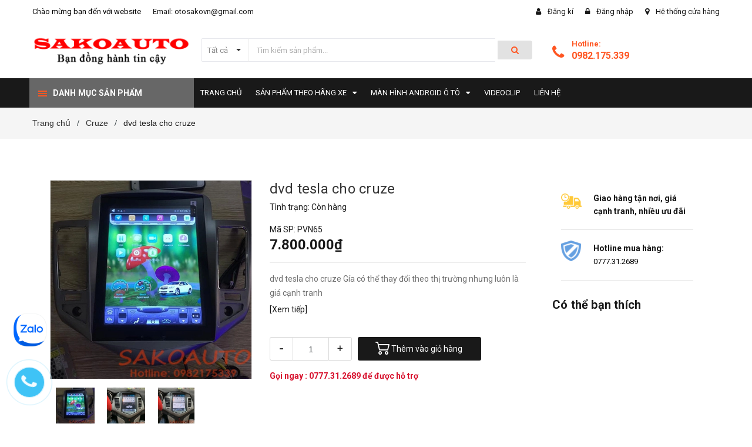

--- FILE ---
content_type: text/html; charset=utf-8
request_url: https://sakoauto.com/dvd-tesla-cho-cruze
body_size: 28237
content:
<!DOCTYPE html>
<html lang="vi">
	<head>
		<meta charset="UTF-8" />
		<meta name="viewport" content="width=device-width, initial-scale=1, maximum-scale=1">			
		<title>
			dvd tesla cho cruze
			
			
			 SAKOAUTO			
		</title>

		<!-- ================= Page description ================== -->
		<meta name="description" content="dvd tesla cho cruze màn hình dvd xe chevrolet cruze 2017, lắp dvd cho cruze, dvd cho xe cruze 2017, màn hình tesla cho cruze giá bao nhiêu, màn hình android xe cruze, giá màn hình tesla xe oto cruze, đầu dvd chevrolet">
		<!-- ================= Meta ================== -->
		<meta name="keywords" content="dvd tesla cho cruze, Cruze, dvd cho xe cruze 2017, giá màn hình tesla xe oto cruze, lắp dvd cho cruze, màn hình android xe cruze, màn hình dvd xe chevrolet cruze 2017, màn hình tesla cho cruze giá bao nhiêu, đầu dvd chevrolet, SAKOAUTO, sakoauto.com"/>		
		<link rel="canonical" href="https://sakoauto.com/dvd-tesla-cho-cruze"/>
		<meta name='revisit-after' content='1 days' />
		<meta name="robots" content="noodp,index,follow" />
		<!-- ================= Favicon ================== -->
		
		<link rel="icon" href="//bizweb.dktcdn.net/100/327/315/themes/678963/assets/favicon.png?1768472214963" type="image/x-icon" />
		
		<!-- ================= Google Fonts ================== -->
		
		
		
		<link href="//fonts.googleapis.com/css?family=Roboto:400,700" rel="stylesheet" type="text/css" media="all" />
		
		

		<!-- Facebook Open Graph meta tags -->
		

	<meta property="og:type" content="product">
	<meta property="og:title" content="dvd tesla cho cruze">
	
		<meta property="og:image" content="http://bizweb.dktcdn.net/thumb/grande/100/327/315/products/man-hinh-tesla-cruze.jpg?v=1552581583043">
		<meta property="og:image:secure_url" content="https://bizweb.dktcdn.net/thumb/grande/100/327/315/products/man-hinh-tesla-cruze.jpg?v=1552581583043">
	
		<meta property="og:image" content="http://bizweb.dktcdn.net/thumb/grande/100/327/315/products/dvd-android-tesla-cruze.jpg?v=1552581583377">
		<meta property="og:image:secure_url" content="https://bizweb.dktcdn.net/thumb/grande/100/327/315/products/dvd-android-tesla-cruze.jpg?v=1552581583377">
	
		<meta property="og:image" content="http://bizweb.dktcdn.net/thumb/grande/100/327/315/products/dvd-tesla-cho-xe-cruze.jpg?v=1552581584007">
		<meta property="og:image:secure_url" content="https://bizweb.dktcdn.net/thumb/grande/100/327/315/products/dvd-tesla-cho-xe-cruze.jpg?v=1552581584007">
	
	<meta property="og:price:amount" content="7.800.000">
	<meta property="og:price:currency" content="VND">

<meta property="og:description" content="dvd tesla cho cruze màn hình dvd xe chevrolet cruze 2017, lắp dvd cho cruze, dvd cho xe cruze 2017, màn hình tesla cho cruze giá bao nhiêu, màn hình android xe cruze, giá màn hình tesla xe oto cruze, đầu dvd chevrolet">
<meta property="og:url" content="https://sakoauto.com/dvd-tesla-cho-cruze">
<meta property="og:site_name" content="SAKOAUTO">		

		<!-- Plugin CSS -->	
		<link rel="stylesheet" href="//maxcdn.bootstrapcdn.com/font-awesome/4.7.0/css/font-awesome.min.css">
		<link href="//bizweb.dktcdn.net/100/327/315/themes/678963/assets/owl.carousel.min.css?1768472214963" rel="stylesheet" type="text/css" media="all" />
		<link href="//bizweb.dktcdn.net/100/327/315/themes/678963/assets/base.scss.css?1768472214963" rel="stylesheet" type="text/css" media="all" />	
		<link href="//bizweb.dktcdn.net/100/327/315/themes/678963/assets/module.scss.css?1768472214963" rel="stylesheet" type="text/css" media="all" />
		<link href="//bizweb.dktcdn.net/100/327/315/themes/678963/assets/responsive.scss.css?1768472214963" rel="stylesheet" type="text/css" media="all" />

		<!-- Build Main CSS -->								
		<link href="//bizweb.dktcdn.net/100/327/315/themes/678963/assets/style.scss.css?1768472214963" rel="stylesheet" type="text/css" media="all" />	



		<!-- Header JS -->	
		<script src="//bizweb.dktcdn.net/100/327/315/themes/678963/assets/jquery-2.2.3.min.js?1768472214963" type="text/javascript"></script>
		<!-- Bizweb javascript customer -->
		

		<!-- Bizweb conter for header -->
		<script>
	var Bizweb = Bizweb || {};
	Bizweb.store = 'phutungotoxemay.mysapo.net';
	Bizweb.id = 327315;
	Bizweb.theme = {"id":678963,"name":"Amomo","role":"main"};
	Bizweb.template = 'product';
	if(!Bizweb.fbEventId)  Bizweb.fbEventId = 'xxxxxxxx-xxxx-4xxx-yxxx-xxxxxxxxxxxx'.replace(/[xy]/g, function (c) {
	var r = Math.random() * 16 | 0, v = c == 'x' ? r : (r & 0x3 | 0x8);
				return v.toString(16);
			});		
</script>
<script>
	(function () {
		function asyncLoad() {
			var urls = ["//productreviews.sapoapps.vn/assets/js/productreviews.min.js?store=phutungotoxemay.mysapo.net","https://googleshopping.sapoapps.vn/conversion-tracker/global-tag/1333.js?store=phutungotoxemay.mysapo.net","https://googleshopping.sapoapps.vn/conversion-tracker/event-tag/1333.js?store=phutungotoxemay.mysapo.net"];
			for (var i = 0; i < urls.length; i++) {
				var s = document.createElement('script');
				s.type = 'text/javascript';
				s.async = true;
				s.src = urls[i];
				var x = document.getElementsByTagName('script')[0];
				x.parentNode.insertBefore(s, x);
			}
		};
		window.attachEvent ? window.attachEvent('onload', asyncLoad) : window.addEventListener('load', asyncLoad, false);
	})();
</script>


<script>
	window.BizwebAnalytics = window.BizwebAnalytics || {};
	window.BizwebAnalytics.meta = window.BizwebAnalytics.meta || {};
	window.BizwebAnalytics.meta.currency = 'VND';
	window.BizwebAnalytics.tracking_url = '/s';

	var meta = {};
	
	meta.product = {"id": 13953115, "vendor": "", "name": "dvd tesla cho cruze",
	"type": "", "price": 7800000 };
	
	
	for (var attr in meta) {
	window.BizwebAnalytics.meta[attr] = meta[attr];
	}
</script>

	
		<script src="/dist/js/stats.min.js?v=96f2ff2"></script>
	











				

		<script>var ProductReviewsAppUtil=ProductReviewsAppUtil || {};</script>
	</head>
	<body product-page>
		<div class="hidden-md hidden-lg opacity_menu"></div>
		<div class="opacity_filter"></div>
		<!-- Main content -->
		<!-- Menu mobile -->
<div id="mySidenav" class="sidenav menu_mobile hidden-md hidden-lg">
	<div class="top_menu_mobile">
		<span class="close_menu">
		</span>
	</div>
	<div class="content_memu_mb">
		<div class="link_list_mobile">

			<ul class="ct-mobile hidden">
				

			</ul>
			<ul class="ct-mobile">
				
				<li class="level0 level-top parent level_ico">
					<a href="/">Trang chủ</a>
					
				</li>
				
				<li class="level0 level-top parent level_ico">
					<a href="/san-pham-theo-hang-xe">Sản phẩm theo hãng xe</a>
					
					<i class="ti-plus hide_close fa fa-sort-down"></i>
					<ul class="level0 sub-menu" style="display:none;">
						
						<li class="level1">
							<a href="/toyota"><span>TOYOTA</span></a>
							
							<i class="ti-plus hide_close fa fa-sort-down"></i>
							<ul class="level1 sub-menu" style="display:none;">
								
								<li class="level2">
									<a href="/altis"><span>AlTIS</span></a>
								</li>
								
								<li class="level2">
									<a href="/camry"><span>CAMRY</span></a>
								</li>
								
								<li class="level2">
									<a href="/fortuner"><span>FORTUNER</span></a>
								</li>
								
								<li class="level2">
									<a href="/hilux"><span>HILUX</span></a>
								</li>
								
								<li class="level2">
									<a href="/innova"><span>INNOVA</span></a>
								</li>
								
								<li class="level2">
									<a href="/vios"><span>VIOS</span></a>
								</li>
								
								<li class="level2">
									<a href="/wigo"><span>WIGO</span></a>
								</li>
								
								<li class="level2">
									<a href="/yaris"><span>YARIS</span></a>
								</li>
								
								<li class="level2">
									<a href="/rush"><span>RUSH</span></a>
								</li>
								
								<li class="level2">
									<a href="/avanza"><span>AVANZA</span></a>
								</li>
								
								<li class="level2">
									<a href="/toyota-loai-khac"><span>TOYOTA loại khác</span></a>
								</li>
								
								<li class="level2">
									<a href="/innova-cross"><span>INNOVA CROSS</span></a>
								</li>
								
							</ul>
							
						</li>
						
						<li class="level1">
							<a href="/mazda"><span>MAZDA</span></a>
							
							<i class="ti-plus hide_close fa fa-sort-down"></i>
							<ul class="level1 sub-menu" style="display:none;">
								
								<li class="level2">
									<a href="/mazda-2"><span>MAZDA 2</span></a>
								</li>
								
								<li class="level2">
									<a href="/mazda-3"><span>MAZDA 3</span></a>
								</li>
								
								<li class="level2">
									<a href="/mazda-6"><span>MAZDA 6</span></a>
								</li>
								
								<li class="level2">
									<a href="/mazda-cx5"><span>MAZDA CX5</span></a>
								</li>
								
								<li class="level2">
									<a href="/mazda-bt50"><span>MAZDA BT50</span></a>
								</li>
								
								<li class="level2">
									<a href="/mazda-loai-khac"><span>MAZDA LOẠI KHÁC</span></a>
								</li>
								
								<li class="level2">
									<a href="/mazda-cx8"><span>MAZDA CX8</span></a>
								</li>
								
								<li class="level2">
									<a href="/cx3"><span>CX3</span></a>
								</li>
								
							</ul>
							
						</li>
						
						<li class="level1">
							<a href="/honda"><span>HONDA</span></a>
							
							<i class="ti-plus hide_close fa fa-sort-down"></i>
							<ul class="level1 sub-menu" style="display:none;">
								
								<li class="level2">
									<a href="/city"><span>CITY</span></a>
								</li>
								
								<li class="level2">
									<a href="/civic"><span>CIVIC</span></a>
								</li>
								
								<li class="level2">
									<a href="/cr-v"><span>CR-V</span></a>
								</li>
								
								<li class="level2">
									<a href="/hr-v"><span>HR-V</span></a>
								</li>
								
								<li class="level2">
									<a href="/jazz"><span>JAZZ</span></a>
								</li>
								
								<li class="level2">
									<a href="/brio"><span>BRIO</span></a>
								</li>
								
							</ul>
							
						</li>
						
						<li class="level1">
							<a href="/kia-1"><span>KIA</span></a>
							
							<i class="ti-plus hide_close fa fa-sort-down"></i>
							<ul class="level1 sub-menu" style="display:none;">
								
								<li class="level2">
									<a href="/cerato"><span>CERATO</span></a>
								</li>
								
								<li class="level2">
									<a href="/carens"><span>CARENS</span></a>
								</li>
								
								<li class="level2">
									<a href="/forte"><span>FORTE</span></a>
								</li>
								
								<li class="level2">
									<a href="/morning"><span>MORNING</span></a>
								</li>
								
								<li class="level2">
									<a href="/sorento"><span>SORENTO</span></a>
								</li>
								
								<li class="level2">
									<a href="/k3"><span>K3</span></a>
								</li>
								
								<li class="level2">
									<a href="/rio"><span>RIO</span></a>
								</li>
								
								<li class="level2">
									<a href="/rondo"><span>RONDO</span></a>
								</li>
								
								<li class="level2">
									<a href="/soluto"><span>Soluto</span></a>
								</li>
								
								<li class="level2">
									<a href="/seltos"><span>SELTOS</span></a>
								</li>
								
							</ul>
							
						</li>
						
						<li class="level1">
							<a href="/ford"><span>FORD</span></a>
							
							<i class="ti-plus hide_close fa fa-sort-down"></i>
							<ul class="level1 sub-menu" style="display:none;">
								
								<li class="level2">
									<a href="/ecosport"><span>ECOSPORT</span></a>
								</li>
								
								<li class="level2">
									<a href="/everest"><span>EVEREST</span></a>
								</li>
								
								<li class="level2">
									<a href="/ranger"><span>RANGER</span></a>
								</li>
								
								<li class="level2">
									<a href="/territory"><span>Territory</span></a>
								</li>
								
							</ul>
							
						</li>
						
						<li class="level1">
							<a href="/mitsubishi"><span>MITSUBISHI</span></a>
							
							<i class="ti-plus hide_close fa fa-sort-down"></i>
							<ul class="level1 sub-menu" style="display:none;">
								
								<li class="level2">
									<a href="/attrage"><span>ATTRAGE</span></a>
								</li>
								
								<li class="level2">
									<a href="/outlander"><span>OUTLANDER</span></a>
								</li>
								
								<li class="level2">
									<a href="/mirage"><span>MIRAGE</span></a>
								</li>
								
								<li class="level2">
									<a href="/pajero-sport"><span>PAJERO SPORT</span></a>
								</li>
								
								<li class="level2">
									<a href="/triton"><span>TRITON</span></a>
								</li>
								
								<li class="level2">
									<a href="/xpander"><span>XPANDER</span></a>
								</li>
								
								<li class="level2">
									<a href="/xforce"><span>XFORCE</span></a>
								</li>
								
							</ul>
							
						</li>
						
						<li class="level1">
							<a href="/chevrolet"><span>CHEVROLET</span></a>
							
							<i class="ti-plus hide_close fa fa-sort-down"></i>
							<ul class="level1 sub-menu" style="display:none;">
								
								<li class="level2">
									<a href="/aveo"><span>AVEO</span></a>
								</li>
								
								<li class="level2">
									<a href="/captiva"><span>CAPTIVA</span></a>
								</li>
								
								<li class="level2">
									<a href="/gentra"><span>GENTRA</span></a>
								</li>
								
								<li class="level2">
									<a href="/colorado"><span>COLORADO</span></a>
								</li>
								
								<li class="level2">
									<a href="/orlando"><span>ORLANDO</span></a>
								</li>
								
								<li class="level2">
									<a href="/trailblazer"><span>TRAILBLAZER</span></a>
								</li>
								
								<li class="level2">
									<a href="/cruze"><span>Cruze</span></a>
								</li>
								
							</ul>
							
						</li>
						
						<li class="level1">
							<a href="/nissan"><span>NISSAN</span></a>
							
							<i class="ti-plus hide_close fa fa-sort-down"></i>
							<ul class="level1 sub-menu" style="display:none;">
								
								<li class="level2">
									<a href="/x-trail"><span>X-TRAIL</span></a>
								</li>
								
								<li class="level2">
									<a href="/sunny"><span>SUNNY</span></a>
								</li>
								
								<li class="level2">
									<a href="/navara"><span>NAVARA</span></a>
								</li>
								
							</ul>
							
						</li>
						
						<li class="level1">
							<a href="/suzuki"><span>SUZUKI</span></a>
							
							<i class="ti-plus hide_close fa fa-sort-down"></i>
							<ul class="level1 sub-menu" style="display:none;">
								
								<li class="level2">
									<a href="/ciaz"><span>CIAZ</span></a>
								</li>
								
								<li class="level2">
									<a href="/celerio"><span>CELERIO</span></a>
								</li>
								
								<li class="level2">
									<a href="/ertiga"><span>ERTIGA</span></a>
								</li>
								
								<li class="level2">
									<a href="/swift"><span>SWIFT</span></a>
								</li>
								
								<li class="level2">
									<a href="/vitara"><span>VITARA</span></a>
								</li>
								
								<li class="level2">
									<a href="/xl7"><span>XL7</span></a>
								</li>
								
							</ul>
							
						</li>
						
						<li class="level1">
							<a href="/hyundai-2"><span>HYUNDAI</span></a>
							
							<i class="ti-plus hide_close fa fa-sort-down"></i>
							<ul class="level1 sub-menu" style="display:none;">
								
								<li class="level2">
									<a href="/accent"><span>ACCENT</span></a>
								</li>
								
								<li class="level2">
									<a href="/avante"><span>AVANTE</span></a>
								</li>
								
								<li class="level2">
									<a href="/creta"><span>CRETA</span></a>
								</li>
								
								<li class="level2">
									<a href="/elantra"><span>ELANTRA</span></a>
								</li>
								
								<li class="level2">
									<a href="/i10"><span>I10</span></a>
								</li>
								
								<li class="level2">
									<a href="/i20"><span>I20</span></a>
								</li>
								
								<li class="level2">
									<a href="/i30"><span>I30</span></a>
								</li>
								
								<li class="level2">
									<a href="/kona"><span>KONA</span></a>
								</li>
								
								<li class="level2">
									<a href="/santafe"><span>SANTAFE</span></a>
								</li>
								
								<li class="level2">
									<a href="/tucson"><span>TUCSON</span></a>
								</li>
								
							</ul>
							
						</li>
						
						<li class="level1">
							<a href="/vinfast"><span>VINFAST</span></a>
							
							<i class="ti-plus hide_close fa fa-sort-down"></i>
							<ul class="level1 sub-menu" style="display:none;">
								
								<li class="level2">
									<a href="/fadil"><span>Fadil</span></a>
								</li>
								
								<li class="level2">
									<a href="/lux-a"><span>LUX A</span></a>
								</li>
								
								<li class="level2">
									<a href="/lux-sa"><span>LUX SA</span></a>
								</li>
								
							</ul>
							
						</li>
						
						<li class="level1">
							<a href="/mg"><span>MG</span></a>
							
							<i class="ti-plus hide_close fa fa-sort-down"></i>
							<ul class="level1 sub-menu" style="display:none;">
								
								<li class="level2">
									<a href="/mg-hs"><span>MG HS</span></a>
								</li>
								
								<li class="level2">
									<a href="/mg-zs"><span>MG ZS</span></a>
								</li>
								
							</ul>
							
						</li>
						
						<li class="level1">
							<a href="/peugeot"><span>PEUGEOT</span></a>
							
							<i class="ti-plus hide_close fa fa-sort-down"></i>
							<ul class="level1 sub-menu" style="display:none;">
								
								<li class="level2">
									<a href="/peugeot-3008"><span>PEUGEOT 3008</span></a>
								</li>
								
								<li class="level2">
									<a href="/peugeot-5008"><span>PEUGEOT 5008</span></a>
								</li>
								
								<li class="level2">
									<a href="/peugeot-2008"><span>PEUGEOT 2008</span></a>
								</li>
								
							</ul>
							
						</li>
						
					</ul>
					
				</li>
				
				<li class="level0 level-top parent level_ico">
					<a href="/man-hinh-android-o-to">Màn hình Android ô tô</a>
					
					<i class="ti-plus hide_close fa fa-sort-down"></i>
					<ul class="level0 sub-menu" style="display:none;">
						
						<li class="level1">
							<a href="/man-hinh-bisonic"><span>Màn Hình Bisonic</span></a>
							
						</li>
						
						<li class="level1">
							<a href="/man-hinh-android-c500-c800"><span>Màn hình Android Ownice</span></a>
							
						</li>
						
						<li class="level1">
							<a href="/dvd-android-bravigo-1"><span>DVD android Bravigo</span></a>
							
						</li>
						
						<li class="level1">
							<a href="/dvd-android-zestech"><span>DVD Android Zestech</span></a>
							
						</li>
						
					</ul>
					
				</li>
				
				<li class="level0 level-top parent level_ico">
					<a href="/video">Videoclip</a>
					
				</li>
				
				<li class="level0 level-top parent level_ico">
					<a href="/lien-he">Liên hệ</a>
					
				</li>
				
			</ul>
		</div>
	</div>

</div>
<!-- End -->
<header class="header">	
	
<div class="topbar">
	<div class="container">
		<div class="row">
			<div class="col-md-6 col-sm-6 col-xs-12">
				<ul class="list-inline topbar_left hidden-sm hidden-xs">
		
					<li>
						<span class="welcome_text">Chào mừng bạn đến với website</span>
					</li>
			
					<li class="topbar-email">
						<a href="mailto:otosakovn@gmail.com ">
						Email: otosakovn@gmail.com 
						</a>
					</li>
		
				</ul>       
			</div>

			<div class="col-md-6 col-sm-6 d-list col-xs-12 a-right topbar_right">
				<div class="list-inline a-center f-right">
					<ul>
						
						
						<li>
							<i class="fa fa-user"></i>
							<a href="/account/register" title="Đăng ký" class="account_a">
								<span>Đăng kí</span>
							</a>
						</li>
						<li>
							<i class="fa fa-lock"></i>
							<a href="/account/login" title="Đăng nhập" class="account_a">
								<span>Đăng nhập</span>
							</a>
						</li>
						
						<li>
							<i class="fa fa-map-marker"></i>
							<a href="/lien-he" title="Liên hệ" class="account_a">
								Hệ thống cửa hàng
							</a>
						</li>
					</ul>
				</div>


			</div>
		</div>
	</div>
</div>
	<div class="mid-header">
		<div class="container">
			<div class="row">
				<div class="content_header">
					<div class="header-main">
						<div class="menu-bar-h nav-mobile-button hidden-md hidden-lg">
							<a href="#nav-mobile"><img src="//bizweb.dktcdn.net/100/327/315/themes/678963/assets/icon-mobile-menu.png?1768472214963" alt="menu bar" /></a>
						</div>
						<div class="col-lg-3 col-md-3">
							<div class="logo">

								
								<a href="/" class="logo-wrapper ">					
									<img src="//bizweb.dktcdn.net/100/327/315/themes/678963/assets/logo.png?1768472214963" alt="logo ">					
								</a>
								
							</div>
						</div>
						<div class="col-lg-6 col-md-6 no-padding col-sm-12 col-xs-12">
							<div class="header-left">
								<div class="header_search header_searchs">
	<form class="input-group search-bar" action="/search" method="get" role="search">
		<div class="collection-selector">
			<div class="search_text">
				
				Tất cả
			</div>
			<div id="search_info" class="list_search" style="display: none;">
				  
				<div class="search_item " data-coll-id="4275795">Territory</div>
				  
				<div class="search_item " data-coll-id="4255673">Gập gương - Gập gương ...</div>
				  
				<div class="search_item " data-coll-id="4255671">SÁP THƠM , TINH DẦU XE</div>
				  
				<div class="search_item " data-coll-id="4232379">SÀN 5D</div>
				  
				<div class="search_item " data-coll-id="4232376">INNOVA CROSS</div>
				  
				<div class="search_item " data-coll-id="4232242">THẢM CAO SU 3D</div>
				  
				<div class="search_item " data-coll-id="4232240">Thảm sàn, thảm 5D, tap...</div>
				  
				<div class="search_item " data-coll-id="4056002">XFORCE</div>
				  
				<div class="search_item " data-coll-id="2667679">SELTOS</div>
				  
				<div class="search_item " data-coll-id="2666343">CX3</div>
				  
				<div class="search_item " data-coll-id="2630584">MÀN HÌNH ANDROI BISONIC</div>
				  
				<div class="search_item " data-coll-id="2027413">SOLUTO</div>
				  
				<div class="search_item " data-coll-id="1937759">MÀN HÌNH ANDROI BRAVIGO</div>
				  
				<div class="search_item " data-coll-id="1936274">Đầu Ford</div>
				  
				<div class="search_item " data-coll-id="1895514">Màn hình Android Zestech</div>
				  
				<div class="search_item " data-coll-id="1886434">BRIO</div>
				  
				<div class="search_item " data-coll-id="1880861">MAZDA CX8</div>
				  
				<div class="search_item " data-coll-id="1852972">Cruze</div>
				  
				<div class="search_item " data-coll-id="1828352">Đầu Mazda</div>
				  
				<div class="search_item " data-coll-id="1828350">Đầu Kia</div>
				  
				<div class="search_item " data-coll-id="1828347">Đầu Honda</div>
				  
				<div class="search_item " data-coll-id="1804810">TOYOTA loại khác</div>
				  
				<div class="search_item " data-coll-id="1781714">Màn hình Android C500-...</div>
				  
				<div class="search_item " data-coll-id="1756861">Sản phẩm theo hãng xe</div>
				  
				<div class="search_item " data-coll-id="1742684">Màn hình Android ô tô</div>
				  
				<div class="search_item " data-coll-id="1728436">AVANZA</div>
				  
				<div class="search_item " data-coll-id="1728435">RUSH</div>
				  
				<div class="search_item " data-coll-id="1704568">Fortuner</div>
				  
				<div class="search_item " data-coll-id="1704567">Innova</div>
				  
				<div class="search_item " data-coll-id="1704386">Sorento</div>
				  
				<div class="search_item " data-coll-id="1704379">HR-V</div>
				  
				<div class="search_item " data-coll-id="1704378">CR-V</div>
				  
				<div class="search_item " data-coll-id="1704374">Xe Ford</div>
				  
				<div class="search_item " data-coll-id="1704373">Xe Mazda</div>
				  
				<div class="search_item " data-coll-id="1704371">Xe Kia</div>
				  
				<div class="search_item " data-coll-id="1704356">Xe Honda</div>
				  
				<div class="search_item " data-coll-id="1700178">YARIS</div>
				  
				<div class="search_item " data-coll-id="1700177">WIGO</div>
				  
				<div class="search_item " data-coll-id="1700170">ERTIGA</div>
				  
				<div class="search_item " data-coll-id="1700169">CELERIO</div>
				  
				<div class="search_item " data-coll-id="1700168">CIAZ</div>
				  
				<div class="search_item " data-coll-id="1700167">NAVARA</div>
				  
				<div class="search_item " data-coll-id="1700166">SUNNY</div>
				  
				<div class="search_item " data-coll-id="1700164">X-TRAIL</div>
				  
				<div class="search_item " data-coll-id="1700162">TRAILBLAZER</div>
				  
				<div class="search_item " data-coll-id="1700160">ORLANDO</div>
				  
				<div class="search_item " data-coll-id="1700159">COLORADO</div>
				  
				<div class="search_item " data-coll-id="1700158">GENTRA</div>
				  
				<div class="search_item " data-coll-id="1700156">CAPTIVA</div>
				  
				<div class="search_item " data-coll-id="1700155">AVEO</div>
				
				<div class="liner_search"></div>
				<div class="search_item active" data-coll-id="0">Tất cả</div>
			</div>
		</div>
		<input type="search" name="query" value="" placeholder="Tìm kiếm sản phẩm... " class="input-group-field st-default-search-input search-text" autocomplete="off">
		<span class="input-group-btn">
			<button class="btn icon-fallback-text">
				<span class="fa fa-search" ></span> 
			</button>
		</span>
	</form>
</div> 
							</div>
						</div>
						<div class="col-lg-3 col-md-3">
							<div class="header-right">
								<div class="header-acount hidden-lg-down">
									<div class="wishlist_header hidden-xs hidden-sm">
										
										
										<div style="color: #ff5622;" class="img_hotline"><i style="color: #ff5622;" class="fa fa-phone"></i></div>
										<span style="color: #ff5622;" class="text_hotline">Hotline:</span> <a style="    color: #ff5622; "class="phone-order" href="tel:0982.175.339">0982.175.339</a>
										
										
									</div>
									
								</div>
							</div>
						</div>
					</div>
					
				</div>
			</div>
		</div>
	</div>

	<div class="header-nav">	
	<div class="container ">
		<div class="row">
		
		<div class="col-md-3 col-sm-12 col-xs-12 vertical-menu-home padding-small">
		<div id="section-verticalmenu" class=" block block-verticalmenu float-vertical float-vertical-left">
	<div class="bg-vertical"></div>
	
  		<h4 class="block-title float-vertical-button">
		  <span class="verticalMenu-toggle"></span>
          <span class="verticalMenu-text">Danh mục sản phẩm</span>	
     
      </h4>
  	
  	<div class="block_content">
      <div id="verticalmenu" class="verticalmenu" role="navigation">
          <ul class="nav navbar-nav nav-verticalmenu">
            
			
			  
			   
            
			  
			   
			  
			  

			  
			   
			  
			  

			  
			   
			  
			  

			  
			   
			  
			  

			  
			   
			  
			  

			  
			   
			  
			  

			  
			   
			  
			  

			  
			   
			  
			  

			  
			   
			  
			  

			  
			   
			  
			  

			  
			   
			  
			  

			  
			   
			  
			  

			  
			   
			  
			  

			  
			   
			  
			  

			  
			   
			  
			  

			  
			   
			  
			  

			  
			   
			  
			  

			  
			   
			  
			  

			  
			   
			  
			  

			  
			  
			  
           	  
			  
              <li class="parent vermenu-option-1 dropdown">
	
              <a class=" link-lv1"  href="/bac-be-buoc-chan">
					
					  	
						  <i class="fa fa-angle-double-right"></i>
					  	
                    
                <span class="menu-icon">
                  <span class="menu-title">Bậc-Cản-Giá nóc</span>
                </span>
               
                <b class="dropdown-toggle fa fa-angle-right button-verticalmenu" data-toggle="dropdown"></b>
              </a>
              <div class="dropdown-menu level1">
                <div class="dropdown-menu-inner">
                  <div class="row">
                    <div class="mega-col col-sm-12">
                      <div class="mega-col-inner">
                        <ul>
                          
                          
                          <li class="parent dropdown">
                            <a class="nav-lv2" href="/xe-honda" title="Xe Honda">
                              <span class="">Xe Honda</span>
                              <b class="fa fa-angle-right"></b>
                            </a>
                            <div class="dropdown-menu level2">
                              <div class="dropdown-menu-inner">
                                <div class="row">
                                  <div class="mega-col col-sm-12">
                                    <div class="mega-col-inner">
                                      <ul>
                                        
                                        <li class=" parent-lv2">
                                          <a class="nav-lv3" href="/cr-v-1" title="CR-V">
                                            <span class="">CR-V</span>
                                          </a>
                                        </li>
                                        
                                        <li class=" parent-lv2">
                                          <a class="nav-lv3" href="/hr-v-1" title="HR-V">
                                            <span class="">HR-V</span>
                                          </a>
                                        </li>
                                        
                                      </ul>
                                    </div>
                                  </div>
                                </div>
                              </div>
                            </div>
                          </li>
                          
                          
                          
                          <li class="parent dropdown">
                            <a class="nav-lv2" href="/xe-hyundai" title="Xe Hyundai">
                              <span class="">Xe Hyundai</span>
                              <b class="fa fa-angle-right"></b>
                            </a>
                            <div class="dropdown-menu level2">
                              <div class="dropdown-menu-inner">
                                <div class="row">
                                  <div class="mega-col col-sm-12">
                                    <div class="mega-col-inner">
                                      <ul>
                                        
                                        <li class=" parent-lv2">
                                          <a class="nav-lv3" href="/tucson-1" title="Tucson">
                                            <span class="">Tucson</span>
                                          </a>
                                        </li>
                                        
                                        <li class=" parent-lv2">
                                          <a class="nav-lv3" href="/santafe-1" title="Santafe">
                                            <span class="">Santafe</span>
                                          </a>
                                        </li>
                                        
                                        <li class=" parent-lv2">
                                          <a class="nav-lv3" href="/creta-1" title="Creta">
                                            <span class="">Creta</span>
                                          </a>
                                        </li>
                                        
                                        <li class=" parent-lv2">
                                          <a class="nav-lv3" href="/kona-1" title="Kona">
                                            <span class="">Kona</span>
                                          </a>
                                        </li>
                                        
                                        <li class=" parent-lv2">
                                          <a class="nav-lv3" href="/creta-2" title="CRETA">
                                            <span class="">CRETA</span>
                                          </a>
                                        </li>
                                        
                                      </ul>
                                    </div>
                                  </div>
                                </div>
                              </div>
                            </div>
                          </li>
                          
                          
                          
                          <li class=" no-parent-lv2">
                            <a class="nav-lv2" href="/chevrolet-1" title="Xe Chevrolet">
                              <span class="">Xe Chevrolet</span>
                            </a>
                          </li>
                          
                          
                          
                          <li class="parent dropdown">
                            <a class="nav-lv2" href="/xe-kia" title="Xe Kia">
                              <span class="">Xe Kia</span>
                              <b class="fa fa-angle-right"></b>
                            </a>
                            <div class="dropdown-menu level2">
                              <div class="dropdown-menu-inner">
                                <div class="row">
                                  <div class="mega-col col-sm-12">
                                    <div class="mega-col-inner">
                                      <ul>
                                        
                                        <li class=" parent-lv2">
                                          <a class="nav-lv3" href="/sorento-1" title="Sorento">
                                            <span class="">Sorento</span>
                                          </a>
                                        </li>
                                        
                                        <li class=" parent-lv2">
                                          <a class="nav-lv3" href="/sportage" title="Sportage">
                                            <span class="">Sportage</span>
                                          </a>
                                        </li>
                                        
                                      </ul>
                                    </div>
                                  </div>
                                </div>
                              </div>
                            </div>
                          </li>
                          
                          
                          
                          <li class="parent dropdown">
                            <a class="nav-lv2" href="/xe-mazda" title="Xe Mazda">
                              <span class="">Xe Mazda</span>
                              <b class="fa fa-angle-right"></b>
                            </a>
                            <div class="dropdown-menu level2">
                              <div class="dropdown-menu-inner">
                                <div class="row">
                                  <div class="mega-col col-sm-12">
                                    <div class="mega-col-inner">
                                      <ul>
                                        
                                        <li class=" parent-lv2">
                                          <a class="nav-lv3" href="/cx5" title="CX5">
                                            <span class="">CX5</span>
                                          </a>
                                        </li>
                                        
                                      </ul>
                                    </div>
                                  </div>
                                </div>
                              </div>
                            </div>
                          </li>
                          
                          
                          
                          <li class="parent dropdown">
                            <a class="nav-lv2" href="/xe-ford" title="Xe Ford">
                              <span class="">Xe Ford</span>
                              <b class="fa fa-angle-right"></b>
                            </a>
                            <div class="dropdown-menu level2">
                              <div class="dropdown-menu-inner">
                                <div class="row">
                                  <div class="mega-col col-sm-12">
                                    <div class="mega-col-inner">
                                      <ul>
                                        
                                        <li class=" parent-lv2">
                                          <a class="nav-lv3" href="/ecosport-1" title="Ecosport">
                                            <span class="">Ecosport</span>
                                          </a>
                                        </li>
                                        
                                        <li class=" parent-lv2">
                                          <a class="nav-lv3" href="/ranger-1" title="Ranger">
                                            <span class="">Ranger</span>
                                          </a>
                                        </li>
                                        
                                        <li class=" parent-lv2">
                                          <a class="nav-lv3" href="/everest-1" title="Everest">
                                            <span class="">Everest</span>
                                          </a>
                                        </li>
                                        
                                        <li class=" parent-lv2">
                                          <a class="nav-lv3" href="/explorer" title="Explorer">
                                            <span class="">Explorer</span>
                                          </a>
                                        </li>
                                        
                                      </ul>
                                    </div>
                                  </div>
                                </div>
                              </div>
                            </div>
                          </li>
                          
                          
                          
                          <li class="parent dropdown">
                            <a class="nav-lv2" href="/xe-toyota" title="Xe Toyota">
                              <span class="">Xe Toyota</span>
                              <b class="fa fa-angle-right"></b>
                            </a>
                            <div class="dropdown-menu level2">
                              <div class="dropdown-menu-inner">
                                <div class="row">
                                  <div class="mega-col col-sm-12">
                                    <div class="mega-col-inner">
                                      <ul>
                                        
                                        <li class=" parent-lv2">
                                          <a class="nav-lv3" href="/innova-1" title="Innova">
                                            <span class="">Innova</span>
                                          </a>
                                        </li>
                                        
                                        <li class=" parent-lv2">
                                          <a class="nav-lv3" href="/fortuner-1" title="Fortuner">
                                            <span class="">Fortuner</span>
                                          </a>
                                        </li>
                                        
                                        <li class=" parent-lv2">
                                          <a class="nav-lv3" href="/toyota-cross" title="TOYOTA CROSS">
                                            <span class="">TOYOTA CROSS</span>
                                          </a>
                                        </li>
                                        
                                      </ul>
                                    </div>
                                  </div>
                                </div>
                              </div>
                            </div>
                          </li>
                          
                          
                          
                          <li class="parent dropdown">
                            <a class="nav-lv2" href="/xe-nissan" title="Xe Nissan">
                              <span class="">Xe Nissan</span>
                              <b class="fa fa-angle-right"></b>
                            </a>
                            <div class="dropdown-menu level2">
                              <div class="dropdown-menu-inner">
                                <div class="row">
                                  <div class="mega-col col-sm-12">
                                    <div class="mega-col-inner">
                                      <ul>
                                        
                                        <li class=" parent-lv2">
                                          <a class="nav-lv3" href="/x-trail-1" title="X-trail">
                                            <span class="">X-trail</span>
                                          </a>
                                        </li>
                                        
                                        <li class=" parent-lv2">
                                          <a class="nav-lv3" href="/navara-2" title="Navara">
                                            <span class="">Navara</span>
                                          </a>
                                        </li>
                                        
                                      </ul>
                                    </div>
                                  </div>
                                </div>
                              </div>
                            </div>
                          </li>
                          
                          
                          
                          <li class="parent dropdown">
                            <a class="nav-lv2" href="/xe-mitsubishi" title="Xe Mitsubishi">
                              <span class="">Xe Mitsubishi</span>
                              <b class="fa fa-angle-right"></b>
                            </a>
                            <div class="dropdown-menu level2">
                              <div class="dropdown-menu-inner">
                                <div class="row">
                                  <div class="mega-col col-sm-12">
                                    <div class="mega-col-inner">
                                      <ul>
                                        
                                        <li class=" parent-lv2">
                                          <a class="nav-lv3" href="/outlander-1" title="Outlander">
                                            <span class="">Outlander</span>
                                          </a>
                                        </li>
                                        
                                      </ul>
                                    </div>
                                  </div>
                                </div>
                              </div>
                            </div>
                          </li>
                          
                          
                          
                          <li class=" no-parent-lv2">
                            <a class="nav-lv2" href="/cac-hang-xe-khac" title="Các hãng xe khác">
                              <span class="">Các hãng xe khác</span>
                            </a>
                          </li>
                          
                          
                        </ul>
                      </div>
                    </div>
                  </div>
                </div>
              </div>
            </li>
            	
          	  	
            
			
			  
			   
            
			  
			   
			  
			  

			  
			   
			  
			  

			  
			   
			  
			  

			  
			   
			  
			  

			  
			   
			  
			  

			  
			   
			  
			  

			  
			   
			  
			  

			  
			   
			  
			  

			  
			   
			  
			  

			  
			   
			  
			  

			  
			   
			  
			  

			  
			   
			  
			  

			  
			   
			  
			  

			  
			   
			  
			  

			  
			   
			  
			  

			  
			   
			  
			  

			  
			   
			  
			  

			  
			   
			  
			  

			  
			   
			  
			  

			  
			  
			  
           	  
			  
              <li class="parent vermenu-option-2 dropdown">
	
              <a class=" link-lv1"  href="/tham-san-tham-5d-tappi-de-chan">
					
					  	
						  <i class="fa fa-angle-double-right"></i>
					  	
                    
                <span class="menu-icon">
                  <span class="menu-title">Thảm sàn, thảm 5D, tappi để chân</span>
                </span>
               
                <b class="dropdown-toggle fa fa-angle-right button-verticalmenu" data-toggle="dropdown"></b>
              </a>
              <div class="dropdown-menu level1">
                <div class="dropdown-menu-inner">
                  <div class="row">
                    <div class="mega-col col-sm-12">
                      <div class="mega-col-inner">
                        <ul>
                          
                          
                          <li class=" no-parent-lv2">
                            <a class="nav-lv2" href="/tham-cao-su-3d" title="Thảm cao su 3D">
                              <span class="">Thảm cao su 3D</span>
                            </a>
                          </li>
                          
                          
                          
                          <li class=" no-parent-lv2">
                            <a class="nav-lv2" href="/san-5d" title="SÀN 5D">
                              <span class="">SÀN 5D</span>
                            </a>
                          </li>
                          
                          
                        </ul>
                      </div>
                    </div>
                  </div>
                </div>
              </div>
            </li>
            	
          	  	
            
			
			  
			   
            
			  
			   
			  
			  

			  
			   
			  
			  

			  
			   
			  
			  

			  
			   
			  
			  

			  
			   
			  
			  

			  
			   
			  
			  

			  
			   
			  
			  

			  
			   
			  
			  

			  
			   
			  
			  

			  
			   
			  
			  

			  
			   
			  
			  

			  
			   
			  
			  

			  
			   
			  
			  

			  
			   
			  
			  

			  
			   
			  
			  

			  
			   
			  
			  

			  
			   
			  
			  

			  
			   
			  
			  

			  
			   
			  
			  

			  
			  
			  
           	  
			  
              <li class="parent vermenu-option-3 dropdown">
	
              <a class=" link-lv1"  href="/bong-den-o-to">
					
					  	
						  <i class="fa fa-angle-double-right"></i>
					  	
                    
                <span class="menu-icon">
                  <span class="menu-title">Bóng đèn- Đèn led ô tô.</span>
                </span>
               
                <b class="dropdown-toggle fa fa-angle-right button-verticalmenu" data-toggle="dropdown"></b>
              </a>
              <div class="dropdown-menu level1">
                <div class="dropdown-menu-inner">
                  <div class="row">
                    <div class="mega-col col-sm-12">
                      <div class="mega-col-inner">
                        <ul>
                          
                          
                          <li class=" no-parent-lv2">
                            <a class="nav-lv2" href="/den-gam-den-led-gam" title="Đèn gầm, đèn led gầm.">
                              <span class="">Đèn gầm, đèn led gầm.</span>
                            </a>
                          </li>
                          
                          
                        </ul>
                      </div>
                    </div>
                  </div>
                </div>
              </div>
            </li>
            	
          	  	
            
			
			  
			   
            
			  
			   
			  
			  

			  
			   
			  
			  

			  
			   
			  
			  

			  
			   
			  
			  

			  
			   
			  
			  

			  
			   
			  
			  

			  
			   
			  
			  

			  
			   
			  
			  

			  
			   
			  
			  

			  
			   
			  
			  

			  
			   
			  
			  

			  
			   
			  
			  

			  
			   
			  
			  

			  
			   
			  
			  

			  
			   
			  
			  

			  
			   
			  
			  

			  
			   
			  
			  

			  
			   
			  
			  

			  
			   
			  
			  

			  
			  
			  
           	  
			  
              <li class="parent vermenu-option-4 dropdown">
	
              <a class=" link-lv1"  href="/am-thanh-hinh-anh">
					
					  	
						  <i class="fa fa-angle-double-right"></i>
					  	
                    
                <span class="menu-icon">
                  <span class="menu-title">Âm thanh – Hình ảnh</span>
                </span>
               
                <b class="dropdown-toggle fa fa-angle-right button-verticalmenu" data-toggle="dropdown"></b>
              </a>
              <div class="dropdown-menu level1">
                <div class="dropdown-menu-inner">
                  <div class="row">
                    <div class="mega-col col-sm-12">
                      <div class="mega-col-inner">
                        <ul>
                          
                          
                          <li class=" no-parent-lv2">
                            <a class="nav-lv2" href="/loa-sub-o-to" title="Loa sub ô tô">
                              <span class="">Loa sub ô tô</span>
                            </a>
                          </li>
                          
                          
                          
                          <li class="parent dropdown">
                            <a class="nav-lv2" href="/man-hinh-android-o-to" title="Màn hình Android ô tô">
                              <span class="">Màn hình Android ô tô</span>
                              <b class="fa fa-angle-right"></b>
                            </a>
                            <div class="dropdown-menu level2">
                              <div class="dropdown-menu-inner">
                                <div class="row">
                                  <div class="mega-col col-sm-12">
                                    <div class="mega-col-inner">
                                      <ul>
                                        
                                        <li class=" parent-lv2">
                                          <a class="nav-lv3" href="/man-hinh-bisonic" title="Màn Hình Bisonic">
                                            <span class="">Màn Hình Bisonic</span>
                                          </a>
                                        </li>
                                        
                                        <li class=" parent-lv2">
                                          <a class="nav-lv3" href="/man-hinh-android-c500-c800" title="Màn hình Android Ownice">
                                            <span class="">Màn hình Android Ownice</span>
                                          </a>
                                        </li>
                                        
                                        <li class=" parent-lv2">
                                          <a class="nav-lv3" href="/dvd-android-bravigo-1" title="DVD android Bravigo">
                                            <span class="">DVD android Bravigo</span>
                                          </a>
                                        </li>
                                        
                                        <li class=" parent-lv2">
                                          <a class="nav-lv3" href="/dvd-android-zestech" title="DVD Android Zestech">
                                            <span class="">DVD Android Zestech</span>
                                          </a>
                                        </li>
                                        
                                      </ul>
                                    </div>
                                  </div>
                                </div>
                              </div>
                            </div>
                          </li>
                          
                          
                          
                          <li class=" no-parent-lv2">
                            <a class="nav-lv2" href="/dau-audi" title="Đầu Audi">
                              <span class="">Đầu Audi</span>
                            </a>
                          </li>
                          
                          
                          
                          <li class=" no-parent-lv2">
                            <a class="nav-lv2" href="/dau-bmw" title="Đầu BMW">
                              <span class="">Đầu BMW</span>
                            </a>
                          </li>
                          
                          
                          
                          <li class=" no-parent-lv2">
                            <a class="nav-lv2" href="/dau-mercedes-bend" title="Đầu Mercedes- Bend">
                              <span class="">Đầu Mercedes- Bend</span>
                            </a>
                          </li>
                          
                          
                          
                          <li class=" no-parent-lv2">
                            <a class="nav-lv2" href="/toyota-1" title="Màn Hình Toyota">
                              <span class="">Màn Hình Toyota</span>
                            </a>
                          </li>
                          
                          
                          
                          <li class=" no-parent-lv2">
                            <a class="nav-lv2" href="/dau-honda" title="Màn Hình Honda">
                              <span class="">Màn Hình Honda</span>
                            </a>
                          </li>
                          
                          
                          
                          <li class=" no-parent-lv2">
                            <a class="nav-lv2" href="/dau-kia" title="Màn Hình  Kia">
                              <span class="">Màn Hình  Kia</span>
                            </a>
                          </li>
                          
                          
                          
                          <li class=" no-parent-lv2">
                            <a class="nav-lv2" href="/dau-hyundai" title="Màn Hình  Hyundai">
                              <span class="">Màn Hình  Hyundai</span>
                            </a>
                          </li>
                          
                          
                          
                          <li class=" no-parent-lv2">
                            <a class="nav-lv2" href="/dau-mazda" title="Màn Hình Mazda">
                              <span class="">Màn Hình Mazda</span>
                            </a>
                          </li>
                          
                          
                          
                          <li class=" no-parent-lv2">
                            <a class="nav-lv2" href="/dau-chevrolet" title="Màn Hình Chevrolet">
                              <span class="">Màn Hình Chevrolet</span>
                            </a>
                          </li>
                          
                          
                          
                          <li class=" no-parent-lv2">
                            <a class="nav-lv2" href="/dau-mitsubishi" title="Màn Hình Mitsubishi">
                              <span class="">Màn Hình Mitsubishi</span>
                            </a>
                          </li>
                          
                          
                          
                          <li class=" no-parent-lv2">
                            <a class="nav-lv2" href="/dau-nissan" title="Màn Hình Nissan">
                              <span class="">Màn Hình Nissan</span>
                            </a>
                          </li>
                          
                          
                          
                          <li class=" no-parent-lv2">
                            <a class="nav-lv2" href="/dau-ford" title="Màn Hình Ford">
                              <span class="">Màn Hình Ford</span>
                            </a>
                          </li>
                          
                          
                        </ul>
                      </div>
                    </div>
                  </div>
                </div>
              </div>
            </li>
            	
          	  	
            
			
			  
			   
            
			  
			   
			  
			  

			  
			   
			  
			  

			  
			   
			  
			  

			  
			   
			  
			  

			  
			   
			  
			  

			  
			   
			  
			  

			  
			   
			  
			  

			  
			   
			  
			  

			  
			   
			  
			  

			  
			   
			  
			  

			  
			   
			  
			  

			  
			   
			  
			  

			  
			   
			  
			  

			  
			   
			  
			  

			  
			   
			  
			  

			  
			   
			  
			  

			  
			   
			  
			  

			  
			   
			  
			  

			  
			   
			  
			  

			  
			  
			  
           	  
			  
              <li class="parent vermenu-option-5 dropdown">
	
              <a class=" link-lv1"  href="/camera-cam-bien-lui">
					
					  	
						  <i class="fa fa-angle-double-right"></i>
					  	
                    
                <span class="menu-icon">
                  <span class="menu-title">Camera – cảm biến ô tô</span>
                </span>
               
                <b class="dropdown-toggle fa fa-angle-right button-verticalmenu" data-toggle="dropdown"></b>
              </a>
              <div class="dropdown-menu level1">
                <div class="dropdown-menu-inner">
                  <div class="row">
                    <div class="mega-col col-sm-12">
                      <div class="mega-col-inner">
                        <ul>
                          
                          
                          <li class=" no-parent-lv2">
                            <a class="nav-lv2" href="/cam-bien-lui-tien" title="Cảm biến tiến, lùi">
                              <span class="">Cảm biến tiến, lùi</span>
                            </a>
                          </li>
                          
                          
                          
                          <li class=" no-parent-lv2">
                            <a class="nav-lv2" href="/camera-lui-tien" title="Camera tiến, lùi.">
                              <span class="">Camera tiến, lùi.</span>
                            </a>
                          </li>
                          
                          
                          
                          <li class=" no-parent-lv2">
                            <a class="nav-lv2" href="/camera-360-do" title="Camera 360 độ">
                              <span class="">Camera 360 độ</span>
                            </a>
                          </li>
                          
                          
                        </ul>
                      </div>
                    </div>
                  </div>
                </div>
              </div>
            </li>
            	
          	  	
            
			
			  
			   
            
			  
			   
			  
			  

			  
			   
			  
			  

			  
			   
			  
			  

			  
			   
			  
			  

			  
			   
			  
			  

			  
			   
			  
			  

			  
			   
			  
			  

			  
			   
			  
			  

			  
			   
			  
			  

			  
			   
			  
			  

			  
			   
			  
			  

			  
			   
			  
			  

			  
			   
			  
			  

			  
			   
			  
			  

			  
			   
			  
			  

			  
			   
			  
			  

			  
			   
			  
			  

			  
			   
			  
			  

			  
			   
			  
			  

			  
			  
			  
           	  
            	<li class="vermenu-option-6 ">
				 
				  <a class="link-lv1" href="/can-op-truoc-sau" title="Cản ốp trước sau">
					
					  	
						  <i class="fa fa-angle-double-right"></i>
					  	
                    
					<span class="menu-icon">
					  <span class="menu-title">Cản ốp trước sau</span>
					</span>
             
				  </a>
				</li> 
            	
          	  	
            
			
			  
			   
            
			  
			   
			  
			  

			  
			   
			  
			  

			  
			   
			  
			  

			  
			   
			  
			  

			  
			   
			  
			  

			  
			   
			  
			  

			  
			   
			  
			  

			  
			   
			  
			  

			  
			   
			  
			  

			  
			   
			  
			  

			  
			   
			  
			  

			  
			   
			  
			  

			  
			   
			  
			  

			  
			   
			  
			  

			  
			   
			  
			  

			  
			   
			  
			  

			  
			   
			  
			  

			  
			   
			  
			  

			  
			   
			  
			  

			  
			  
			  
           	  
            	<li class="vermenu-option-7 ">
				 
				  <a class="link-lv1" href="/camera-hanh-trinh-o-to" title="Camera hành trình ô tô">
					
					  	
						  <i class="fa fa-angle-double-right"></i>
					  	
                    
					<span class="menu-icon">
					  <span class="menu-title">Camera hành trình ô tô</span>
					</span>
             
				  </a>
				</li> 
            	
          	  	
            
			
			  
			   
            
			  
			   
			  
			  

			  
			   
			  
			  

			  
			   
			  
			  

			  
			   
			  
			  

			  
			   
			  
			  

			  
			   
			  
			  

			  
			   
			  
			  

			  
			   
			  
			  

			  
			   
			  
			  

			  
			   
			  
			  

			  
			   
			  
			  

			  
			   
			  
			  

			  
			   
			  
			  

			  
			   
			  
			  

			  
			   
			  
			  

			  
			   
			  
			  

			  
			   
			  
			  

			  
			   
			  
			  

			  
			   
			  
			  

			  
			  
			  
           	  
            	<li class="vermenu-option-8 ">
				 
				  <a class="link-lv1" href="/mat-calang-do" title="Mặt calang độ">
					
					  	
						  <i class="fa fa-angle-double-right"></i>
					  	
                    
					<span class="menu-icon">
					  <span class="menu-title">Mặt calang độ</span>
					</span>
             
				  </a>
				</li> 
            	
          	  	
            
			
			  
			   
            
			  
			   
			  
			  

			  
			   
			  
			  

			  
			   
			  
			  

			  
			   
			  
			  

			  
			   
			  
			  

			  
			   
			  
			  

			  
			   
			  
			  

			  
			   
			  
			  

			  
			   
			  
			  

			  
			   
			  
			  

			  
			   
			  
			  

			  
			   
			  
			  

			  
			   
			  
			  

			  
			   
			  
			  

			  
			   
			  
			  

			  
			   
			  
			  

			  
			   
			  
			  

			  
			   
			  
			  

			  
			   
			  
			  

			  
			  
			  
           	  
            	<li class="vermenu-option-9 ">
				 
				  <a class="link-lv1" href="/lip-theo-xe-cac-loai" title="Líp theo xe các loại">
					
					  	
						  <i class="fa fa-angle-double-right"></i>
					  	
                    
					<span class="menu-icon">
					  <span class="menu-title">Líp theo xe các loại</span>
					</span>
             
				  </a>
				</li> 
            	
          	  	
            
			
			  
			   
            
			  
			   
			  
			  

			  
			   
			  
			  

			  
			   
			  
			  

			  
			   
			  
			  

			  
			   
			  
			  

			  
			   
			  
			  

			  
			   
			  
			  

			  
			   
			  
			  

			  
			   
			  
			  

			  
			   
			  
			  

			  
			   
			  
			  

			  
			   
			  
			  

			  
			   
			  
			  

			  
			   
			  
			  

			  
			   
			  
			  

			  
			   
			  
			  

			  
			   
			  
			  

			  
			   
			  
			  

			  
			   
			  
			  

			  
			  
			  
           	  
			  
              <li class="parent vermenu-option-10 dropdown">
	
              <a class=" link-lv1"  href="/phu-kien-khac">
					
					  	
						  <i class="fa fa-angle-double-right"></i>
					  	
                    
                <span class="menu-icon">
                  <span class="menu-title">Phụ kiện khác</span>
                </span>
               
                <b class="dropdown-toggle fa fa-angle-right button-verticalmenu" data-toggle="dropdown"></b>
              </a>
              <div class="dropdown-menu level1">
                <div class="dropdown-menu-inner">
                  <div class="row">
                    <div class="mega-col col-sm-12">
                      <div class="mega-col-inner">
                        <ul>
                          
                          
                          <li class=" no-parent-lv2">
                            <a class="nav-lv2" href="/sap-thom-tinh-dau-xe" title="SÁP THƠM , TINH DẦU XE">
                              <span class="">SÁP THƠM , TINH DẦU XE</span>
                            </a>
                          </li>
                          
                          
                        </ul>
                      </div>
                    </div>
                  </div>
                </div>
              </div>
            </li>
            	
          	  	
            
			
			  
			   
            
			  
			   
			  
			  

			  
			   
			  
			  

			  
			   
			  
			  

			  
			   
			  
			  

			  
			   
			  
			  

			  
			   
			  
			  

			  
			   
			  
			  

			  
			   
			  
			  

			  
			   
			  
			  

			  
			   
			  
			  

			  
			   
			  
			  

			  
			   
			  
			  

			  
			   
			  
			  

			  
			   
			  
			  

			  
			   
			  
			  

			  
			   
			  
			  

			  
			   
			  
			  

			  
			   
			  
			  

			  
			   
			  
			  

			  
			  
			  
           	  
			  
              <li class="parent vermenu-option-11 dropdown">
	
              <a class=" link-lv1"  href="/san-pham-theo-hang-xe-1">
					
					  	
						  <i class="fa fa-angle-double-right"></i>
					  	
                    
                <span class="menu-icon">
                  <span class="menu-title">Sản phẩm theo hãng xe</span>
                </span>
               
                <b class="dropdown-toggle fa fa-angle-right button-verticalmenu" data-toggle="dropdown"></b>
              </a>
              <div class="dropdown-menu level1">
                <div class="dropdown-menu-inner">
                  <div class="row">
                    <div class="mega-col col-sm-12">
                      <div class="mega-col-inner">
                        <ul>
                          
                          
                          <li class="parent dropdown">
                            <a class="nav-lv2" href="/toyota" title="TOYOTA">
                              <span class="">TOYOTA</span>
                              <b class="fa fa-angle-right"></b>
                            </a>
                            <div class="dropdown-menu level2">
                              <div class="dropdown-menu-inner">
                                <div class="row">
                                  <div class="mega-col col-sm-12">
                                    <div class="mega-col-inner">
                                      <ul>
                                        
                                        <li class=" parent-lv2">
                                          <a class="nav-lv3" href="/altis" title="AlTIS">
                                            <span class="">AlTIS</span>
                                          </a>
                                        </li>
                                        
                                        <li class=" parent-lv2">
                                          <a class="nav-lv3" href="/camry" title="CAMRY">
                                            <span class="">CAMRY</span>
                                          </a>
                                        </li>
                                        
                                        <li class=" parent-lv2">
                                          <a class="nav-lv3" href="/fortuner" title="FORTUNER">
                                            <span class="">FORTUNER</span>
                                          </a>
                                        </li>
                                        
                                        <li class=" parent-lv2">
                                          <a class="nav-lv3" href="/hilux" title="HILUX">
                                            <span class="">HILUX</span>
                                          </a>
                                        </li>
                                        
                                        <li class=" parent-lv2">
                                          <a class="nav-lv3" href="/innova" title="INNOVA">
                                            <span class="">INNOVA</span>
                                          </a>
                                        </li>
                                        
                                        <li class=" parent-lv2">
                                          <a class="nav-lv3" href="/vios" title="VIOS">
                                            <span class="">VIOS</span>
                                          </a>
                                        </li>
                                        
                                        <li class=" parent-lv2">
                                          <a class="nav-lv3" href="/wigo" title="WIGO">
                                            <span class="">WIGO</span>
                                          </a>
                                        </li>
                                        
                                        <li class=" parent-lv2">
                                          <a class="nav-lv3" href="/yaris" title="YARIS">
                                            <span class="">YARIS</span>
                                          </a>
                                        </li>
                                        
                                        <li class=" parent-lv2">
                                          <a class="nav-lv3" href="/rush" title="RUSH">
                                            <span class="">RUSH</span>
                                          </a>
                                        </li>
                                        
                                        <li class=" parent-lv2">
                                          <a class="nav-lv3" href="/avanza" title="AVANZA">
                                            <span class="">AVANZA</span>
                                          </a>
                                        </li>
                                        
                                        <li class=" parent-lv2">
                                          <a class="nav-lv3" href="/toyota-loai-khac" title="TOYOTA loại khác">
                                            <span class="">TOYOTA loại khác</span>
                                          </a>
                                        </li>
                                        
                                        <li class=" parent-lv2">
                                          <a class="nav-lv3" href="/innova-cross" title="INNOVA CROSS">
                                            <span class="">INNOVA CROSS</span>
                                          </a>
                                        </li>
                                        
                                      </ul>
                                    </div>
                                  </div>
                                </div>
                              </div>
                            </div>
                          </li>
                          
                          
                          
                          <li class="parent dropdown">
                            <a class="nav-lv2" href="/mazda" title="MAZDA">
                              <span class="">MAZDA</span>
                              <b class="fa fa-angle-right"></b>
                            </a>
                            <div class="dropdown-menu level2">
                              <div class="dropdown-menu-inner">
                                <div class="row">
                                  <div class="mega-col col-sm-12">
                                    <div class="mega-col-inner">
                                      <ul>
                                        
                                        <li class=" parent-lv2">
                                          <a class="nav-lv3" href="/mazda-2" title="MAZDA 2">
                                            <span class="">MAZDA 2</span>
                                          </a>
                                        </li>
                                        
                                        <li class=" parent-lv2">
                                          <a class="nav-lv3" href="/mazda-3" title="MAZDA 3">
                                            <span class="">MAZDA 3</span>
                                          </a>
                                        </li>
                                        
                                        <li class=" parent-lv2">
                                          <a class="nav-lv3" href="/mazda-6" title="MAZDA 6">
                                            <span class="">MAZDA 6</span>
                                          </a>
                                        </li>
                                        
                                        <li class=" parent-lv2">
                                          <a class="nav-lv3" href="/mazda-cx5" title="MAZDA CX5">
                                            <span class="">MAZDA CX5</span>
                                          </a>
                                        </li>
                                        
                                        <li class=" parent-lv2">
                                          <a class="nav-lv3" href="/mazda-bt50" title="MAZDA BT50">
                                            <span class="">MAZDA BT50</span>
                                          </a>
                                        </li>
                                        
                                        <li class=" parent-lv2">
                                          <a class="nav-lv3" href="/mazda-loai-khac" title="MAZDA LOẠI KHÁC">
                                            <span class="">MAZDA LOẠI KHÁC</span>
                                          </a>
                                        </li>
                                        
                                        <li class=" parent-lv2">
                                          <a class="nav-lv3" href="/mazda-cx8" title="MAZDA CX8">
                                            <span class="">MAZDA CX8</span>
                                          </a>
                                        </li>
                                        
                                        <li class=" parent-lv2">
                                          <a class="nav-lv3" href="/cx3" title="CX3">
                                            <span class="">CX3</span>
                                          </a>
                                        </li>
                                        
                                      </ul>
                                    </div>
                                  </div>
                                </div>
                              </div>
                            </div>
                          </li>
                          
                          
                          
                          <li class="parent dropdown">
                            <a class="nav-lv2" href="/honda" title="HONDA">
                              <span class="">HONDA</span>
                              <b class="fa fa-angle-right"></b>
                            </a>
                            <div class="dropdown-menu level2">
                              <div class="dropdown-menu-inner">
                                <div class="row">
                                  <div class="mega-col col-sm-12">
                                    <div class="mega-col-inner">
                                      <ul>
                                        
                                        <li class=" parent-lv2">
                                          <a class="nav-lv3" href="/city" title="CITY">
                                            <span class="">CITY</span>
                                          </a>
                                        </li>
                                        
                                        <li class=" parent-lv2">
                                          <a class="nav-lv3" href="/civic" title="CIVIC">
                                            <span class="">CIVIC</span>
                                          </a>
                                        </li>
                                        
                                        <li class=" parent-lv2">
                                          <a class="nav-lv3" href="/cr-v" title="CR-V">
                                            <span class="">CR-V</span>
                                          </a>
                                        </li>
                                        
                                        <li class=" parent-lv2">
                                          <a class="nav-lv3" href="/hr-v" title="HR-V">
                                            <span class="">HR-V</span>
                                          </a>
                                        </li>
                                        
                                        <li class=" parent-lv2">
                                          <a class="nav-lv3" href="/jazz" title="JAZZ">
                                            <span class="">JAZZ</span>
                                          </a>
                                        </li>
                                        
                                        <li class=" parent-lv2">
                                          <a class="nav-lv3" href="/brio" title="BRIO">
                                            <span class="">BRIO</span>
                                          </a>
                                        </li>
                                        
                                      </ul>
                                    </div>
                                  </div>
                                </div>
                              </div>
                            </div>
                          </li>
                          
                          
                          
                          <li class="parent dropdown">
                            <a class="nav-lv2" href="/kia-1" title="KIA">
                              <span class="">KIA</span>
                              <b class="fa fa-angle-right"></b>
                            </a>
                            <div class="dropdown-menu level2">
                              <div class="dropdown-menu-inner">
                                <div class="row">
                                  <div class="mega-col col-sm-12">
                                    <div class="mega-col-inner">
                                      <ul>
                                        
                                        <li class=" parent-lv2">
                                          <a class="nav-lv3" href="/cerato" title="CERATO">
                                            <span class="">CERATO</span>
                                          </a>
                                        </li>
                                        
                                        <li class=" parent-lv2">
                                          <a class="nav-lv3" href="/carens" title="CARENS">
                                            <span class="">CARENS</span>
                                          </a>
                                        </li>
                                        
                                        <li class=" parent-lv2">
                                          <a class="nav-lv3" href="/forte" title="FORTE">
                                            <span class="">FORTE</span>
                                          </a>
                                        </li>
                                        
                                        <li class=" parent-lv2">
                                          <a class="nav-lv3" href="/morning" title="MORNING">
                                            <span class="">MORNING</span>
                                          </a>
                                        </li>
                                        
                                        <li class=" parent-lv2">
                                          <a class="nav-lv3" href="/sorento" title="SORENTO">
                                            <span class="">SORENTO</span>
                                          </a>
                                        </li>
                                        
                                        <li class=" parent-lv2">
                                          <a class="nav-lv3" href="/k3" title="K3">
                                            <span class="">K3</span>
                                          </a>
                                        </li>
                                        
                                        <li class=" parent-lv2">
                                          <a class="nav-lv3" href="/rio" title="RIO">
                                            <span class="">RIO</span>
                                          </a>
                                        </li>
                                        
                                        <li class=" parent-lv2">
                                          <a class="nav-lv3" href="/rondo" title="RONDO">
                                            <span class="">RONDO</span>
                                          </a>
                                        </li>
                                        
                                        <li class=" parent-lv2">
                                          <a class="nav-lv3" href="/soluto" title="Soluto">
                                            <span class="">Soluto</span>
                                          </a>
                                        </li>
                                        
                                        <li class=" parent-lv2">
                                          <a class="nav-lv3" href="/seltos" title="SELTOS">
                                            <span class="">SELTOS</span>
                                          </a>
                                        </li>
                                        
                                      </ul>
                                    </div>
                                  </div>
                                </div>
                              </div>
                            </div>
                          </li>
                          
                          
                          
                          <li class="parent dropdown">
                            <a class="nav-lv2" href="/ford" title="FORD">
                              <span class="">FORD</span>
                              <b class="fa fa-angle-right"></b>
                            </a>
                            <div class="dropdown-menu level2">
                              <div class="dropdown-menu-inner">
                                <div class="row">
                                  <div class="mega-col col-sm-12">
                                    <div class="mega-col-inner">
                                      <ul>
                                        
                                        <li class=" parent-lv2">
                                          <a class="nav-lv3" href="/ecosport" title="ECOSPORT">
                                            <span class="">ECOSPORT</span>
                                          </a>
                                        </li>
                                        
                                        <li class=" parent-lv2">
                                          <a class="nav-lv3" href="/everest" title="EVEREST">
                                            <span class="">EVEREST</span>
                                          </a>
                                        </li>
                                        
                                        <li class=" parent-lv2">
                                          <a class="nav-lv3" href="/ranger" title="RANGER">
                                            <span class="">RANGER</span>
                                          </a>
                                        </li>
                                        
                                        <li class=" parent-lv2">
                                          <a class="nav-lv3" href="/territory" title="Territory">
                                            <span class="">Territory</span>
                                          </a>
                                        </li>
                                        
                                      </ul>
                                    </div>
                                  </div>
                                </div>
                              </div>
                            </div>
                          </li>
                          
                          
                          
                          <li class="parent dropdown">
                            <a class="nav-lv2" href="/mitsubishi" title="MITSUBISHI">
                              <span class="">MITSUBISHI</span>
                              <b class="fa fa-angle-right"></b>
                            </a>
                            <div class="dropdown-menu level2">
                              <div class="dropdown-menu-inner">
                                <div class="row">
                                  <div class="mega-col col-sm-12">
                                    <div class="mega-col-inner">
                                      <ul>
                                        
                                        <li class=" parent-lv2">
                                          <a class="nav-lv3" href="/attrage" title="ATTRAGE">
                                            <span class="">ATTRAGE</span>
                                          </a>
                                        </li>
                                        
                                        <li class=" parent-lv2">
                                          <a class="nav-lv3" href="/outlander" title="OUTLANDER">
                                            <span class="">OUTLANDER</span>
                                          </a>
                                        </li>
                                        
                                        <li class=" parent-lv2">
                                          <a class="nav-lv3" href="/mirage" title="MIRAGE">
                                            <span class="">MIRAGE</span>
                                          </a>
                                        </li>
                                        
                                        <li class=" parent-lv2">
                                          <a class="nav-lv3" href="/pajero-sport" title="PAJERO SPORT">
                                            <span class="">PAJERO SPORT</span>
                                          </a>
                                        </li>
                                        
                                        <li class=" parent-lv2">
                                          <a class="nav-lv3" href="/triton" title="TRITON">
                                            <span class="">TRITON</span>
                                          </a>
                                        </li>
                                        
                                        <li class=" parent-lv2">
                                          <a class="nav-lv3" href="/xpander" title="XPANDER">
                                            <span class="">XPANDER</span>
                                          </a>
                                        </li>
                                        
                                        <li class=" parent-lv2">
                                          <a class="nav-lv3" href="/xforce" title="XFORCE">
                                            <span class="">XFORCE</span>
                                          </a>
                                        </li>
                                        
                                      </ul>
                                    </div>
                                  </div>
                                </div>
                              </div>
                            </div>
                          </li>
                          
                          
                          
                          <li class="parent dropdown">
                            <a class="nav-lv2" href="/chevrolet" title="CHEVROLET">
                              <span class="">CHEVROLET</span>
                              <b class="fa fa-angle-right"></b>
                            </a>
                            <div class="dropdown-menu level2">
                              <div class="dropdown-menu-inner">
                                <div class="row">
                                  <div class="mega-col col-sm-12">
                                    <div class="mega-col-inner">
                                      <ul>
                                        
                                        <li class=" parent-lv2">
                                          <a class="nav-lv3" href="/aveo" title="AVEO">
                                            <span class="">AVEO</span>
                                          </a>
                                        </li>
                                        
                                        <li class=" parent-lv2">
                                          <a class="nav-lv3" href="/captiva" title="CAPTIVA">
                                            <span class="">CAPTIVA</span>
                                          </a>
                                        </li>
                                        
                                        <li class=" parent-lv2">
                                          <a class="nav-lv3" href="/gentra" title="GENTRA">
                                            <span class="">GENTRA</span>
                                          </a>
                                        </li>
                                        
                                        <li class=" parent-lv2">
                                          <a class="nav-lv3" href="/colorado" title="COLORADO">
                                            <span class="">COLORADO</span>
                                          </a>
                                        </li>
                                        
                                        <li class=" parent-lv2">
                                          <a class="nav-lv3" href="/orlando" title="ORLANDO">
                                            <span class="">ORLANDO</span>
                                          </a>
                                        </li>
                                        
                                        <li class=" parent-lv2">
                                          <a class="nav-lv3" href="/trailblazer" title="TRAILBLAZER">
                                            <span class="">TRAILBLAZER</span>
                                          </a>
                                        </li>
                                        
                                        <li class=" parent-lv2">
                                          <a class="nav-lv3" href="/cruze" title="Cruze">
                                            <span class="">Cruze</span>
                                          </a>
                                        </li>
                                        
                                      </ul>
                                    </div>
                                  </div>
                                </div>
                              </div>
                            </div>
                          </li>
                          
                          
                          
                          <li class="parent dropdown">
                            <a class="nav-lv2" href="/nissan" title="NISSAN">
                              <span class="">NISSAN</span>
                              <b class="fa fa-angle-right"></b>
                            </a>
                            <div class="dropdown-menu level2">
                              <div class="dropdown-menu-inner">
                                <div class="row">
                                  <div class="mega-col col-sm-12">
                                    <div class="mega-col-inner">
                                      <ul>
                                        
                                        <li class=" parent-lv2">
                                          <a class="nav-lv3" href="/x-trail" title="X-TRAIL">
                                            <span class="">X-TRAIL</span>
                                          </a>
                                        </li>
                                        
                                        <li class=" parent-lv2">
                                          <a class="nav-lv3" href="/sunny" title="SUNNY">
                                            <span class="">SUNNY</span>
                                          </a>
                                        </li>
                                        
                                        <li class=" parent-lv2">
                                          <a class="nav-lv3" href="/navara" title="NAVARA">
                                            <span class="">NAVARA</span>
                                          </a>
                                        </li>
                                        
                                      </ul>
                                    </div>
                                  </div>
                                </div>
                              </div>
                            </div>
                          </li>
                          
                          
                          
                          <li class="parent dropdown">
                            <a class="nav-lv2" href="/suzuki" title="SUZUKI">
                              <span class="">SUZUKI</span>
                              <b class="fa fa-angle-right"></b>
                            </a>
                            <div class="dropdown-menu level2">
                              <div class="dropdown-menu-inner">
                                <div class="row">
                                  <div class="mega-col col-sm-12">
                                    <div class="mega-col-inner">
                                      <ul>
                                        
                                        <li class=" parent-lv2">
                                          <a class="nav-lv3" href="/ciaz" title="CIAZ">
                                            <span class="">CIAZ</span>
                                          </a>
                                        </li>
                                        
                                        <li class=" parent-lv2">
                                          <a class="nav-lv3" href="/celerio" title="CELERIO">
                                            <span class="">CELERIO</span>
                                          </a>
                                        </li>
                                        
                                        <li class=" parent-lv2">
                                          <a class="nav-lv3" href="/ertiga" title="ERTIGA">
                                            <span class="">ERTIGA</span>
                                          </a>
                                        </li>
                                        
                                        <li class=" parent-lv2">
                                          <a class="nav-lv3" href="/swift" title="SWIFT">
                                            <span class="">SWIFT</span>
                                          </a>
                                        </li>
                                        
                                        <li class=" parent-lv2">
                                          <a class="nav-lv3" href="/vitara" title="VITARA">
                                            <span class="">VITARA</span>
                                          </a>
                                        </li>
                                        
                                        <li class=" parent-lv2">
                                          <a class="nav-lv3" href="/xl7" title="XL7">
                                            <span class="">XL7</span>
                                          </a>
                                        </li>
                                        
                                      </ul>
                                    </div>
                                  </div>
                                </div>
                              </div>
                            </div>
                          </li>
                          
                          
                          
                          <li class="parent dropdown">
                            <a class="nav-lv2" href="/hyundai-2" title="HYUNDAI">
                              <span class="">HYUNDAI</span>
                              <b class="fa fa-angle-right"></b>
                            </a>
                            <div class="dropdown-menu level2">
                              <div class="dropdown-menu-inner">
                                <div class="row">
                                  <div class="mega-col col-sm-12">
                                    <div class="mega-col-inner">
                                      <ul>
                                        
                                        <li class=" parent-lv2">
                                          <a class="nav-lv3" href="/accent" title="ACCENT">
                                            <span class="">ACCENT</span>
                                          </a>
                                        </li>
                                        
                                        <li class=" parent-lv2">
                                          <a class="nav-lv3" href="/avante" title="AVANTE">
                                            <span class="">AVANTE</span>
                                          </a>
                                        </li>
                                        
                                        <li class=" parent-lv2">
                                          <a class="nav-lv3" href="/creta" title="CRETA">
                                            <span class="">CRETA</span>
                                          </a>
                                        </li>
                                        
                                        <li class=" parent-lv2">
                                          <a class="nav-lv3" href="/elantra" title="ELANTRA">
                                            <span class="">ELANTRA</span>
                                          </a>
                                        </li>
                                        
                                        <li class=" parent-lv2">
                                          <a class="nav-lv3" href="/i10" title="I10">
                                            <span class="">I10</span>
                                          </a>
                                        </li>
                                        
                                        <li class=" parent-lv2">
                                          <a class="nav-lv3" href="/i20" title="I20">
                                            <span class="">I20</span>
                                          </a>
                                        </li>
                                        
                                        <li class=" parent-lv2">
                                          <a class="nav-lv3" href="/i30" title="I30">
                                            <span class="">I30</span>
                                          </a>
                                        </li>
                                        
                                        <li class=" parent-lv2">
                                          <a class="nav-lv3" href="/kona" title="KONA">
                                            <span class="">KONA</span>
                                          </a>
                                        </li>
                                        
                                        <li class=" parent-lv2">
                                          <a class="nav-lv3" href="/santafe" title="SANTAFE">
                                            <span class="">SANTAFE</span>
                                          </a>
                                        </li>
                                        
                                        <li class=" parent-lv2">
                                          <a class="nav-lv3" href="/tucson" title="TUCSON">
                                            <span class="">TUCSON</span>
                                          </a>
                                        </li>
                                        
                                      </ul>
                                    </div>
                                  </div>
                                </div>
                              </div>
                            </div>
                          </li>
                          
                          
                          
                          <li class="parent dropdown">
                            <a class="nav-lv2" href="/vinfast" title="VINFAST">
                              <span class="">VINFAST</span>
                              <b class="fa fa-angle-right"></b>
                            </a>
                            <div class="dropdown-menu level2">
                              <div class="dropdown-menu-inner">
                                <div class="row">
                                  <div class="mega-col col-sm-12">
                                    <div class="mega-col-inner">
                                      <ul>
                                        
                                        <li class=" parent-lv2">
                                          <a class="nav-lv3" href="/fadil" title="Fadil">
                                            <span class="">Fadil</span>
                                          </a>
                                        </li>
                                        
                                        <li class=" parent-lv2">
                                          <a class="nav-lv3" href="/lux-a" title="LUX A">
                                            <span class="">LUX A</span>
                                          </a>
                                        </li>
                                        
                                        <li class=" parent-lv2">
                                          <a class="nav-lv3" href="/lux-sa" title="LUX SA">
                                            <span class="">LUX SA</span>
                                          </a>
                                        </li>
                                        
                                      </ul>
                                    </div>
                                  </div>
                                </div>
                              </div>
                            </div>
                          </li>
                          
                          
                          
                          <li class="parent dropdown">
                            <a class="nav-lv2" href="/mg" title="MG">
                              <span class="">MG</span>
                              <b class="fa fa-angle-right"></b>
                            </a>
                            <div class="dropdown-menu level2">
                              <div class="dropdown-menu-inner">
                                <div class="row">
                                  <div class="mega-col col-sm-12">
                                    <div class="mega-col-inner">
                                      <ul>
                                        
                                        <li class=" parent-lv2">
                                          <a class="nav-lv3" href="/mg-hs" title="MG HS">
                                            <span class="">MG HS</span>
                                          </a>
                                        </li>
                                        
                                        <li class=" parent-lv2">
                                          <a class="nav-lv3" href="/mg-zs" title="MG ZS">
                                            <span class="">MG ZS</span>
                                          </a>
                                        </li>
                                        
                                      </ul>
                                    </div>
                                  </div>
                                </div>
                              </div>
                            </div>
                          </li>
                          
                          
                          
                          <li class="parent dropdown">
                            <a class="nav-lv2" href="/peugeot" title="PEUGEOT">
                              <span class="">PEUGEOT</span>
                              <b class="fa fa-angle-right"></b>
                            </a>
                            <div class="dropdown-menu level2">
                              <div class="dropdown-menu-inner">
                                <div class="row">
                                  <div class="mega-col col-sm-12">
                                    <div class="mega-col-inner">
                                      <ul>
                                        
                                        <li class=" parent-lv2">
                                          <a class="nav-lv3" href="/peugeot-3008" title="PEUGEOT 3008">
                                            <span class="">PEUGEOT 3008</span>
                                          </a>
                                        </li>
                                        
                                        <li class=" parent-lv2">
                                          <a class="nav-lv3" href="/peugeot-5008" title="PEUGEOT 5008">
                                            <span class="">PEUGEOT 5008</span>
                                          </a>
                                        </li>
                                        
                                        <li class=" parent-lv2">
                                          <a class="nav-lv3" href="/peugeot-2008" title="PEUGEOT 2008">
                                            <span class="">PEUGEOT 2008</span>
                                          </a>
                                        </li>
                                        
                                      </ul>
                                    </div>
                                  </div>
                                </div>
                              </div>
                            </div>
                          </li>
                          
                          
                        </ul>
                      </div>
                    </div>
                  </div>
                </div>
              </div>
            </li>
            	
          	  	
            
			
			  
			   
            
			  
			   
			  
			  

			  
			   
			  
			  

			  
			   
			  
			  

			  
			   
			  
			  

			  
			   
			  
			  

			  
			   
			  
			  

			  
			   
			  
			  

			  
			   
			  
			  

			  
			   
			  
			  

			  
			   
			  
			  

			  
			   
			  
			  

			  
			   
			  
			  

			  
			   
			  
			  

			  
			   
			  
			  

			  
			   
			  
			  

			  
			   
			  
			  

			  
			   
			  
			  

			  
			   
			  
			  

			  
			   
			  
			  

			  
			  
			  
           	  
            	<li class="vermenu-option-12 ">
				 
				  <a class="link-lv1" href="/gap-guong-gap-guong-len-xuong-kinh" title="GẬP GƯƠNG, GẬP GƯƠNG  LÊN XUỐNG KÍNH">
					
					  	
							<i class="fa fa-angle-double-right"></i>
						
                    
					<span class="menu-icon">
					  <span class="menu-title">GẬP GƯƠNG, GẬP GƯƠNG  LÊN XUỐNG KÍNH</span>
					</span>
             
				  </a>
				</li> 
            	
          	  	
            
          </ul>
      </div>
  </div>
</div>
		</div>
		
		<div class="col-md-9 padding-small bg-header-nav hidden-xs hidden-sm">
			<div class="relative">
				<div class= "row row-noGutter-2">
					<nav class="header-nav">
						<ul class="item_big">
							
							
                            
                            
                            
                            
                                
                                
                                
                             
                                    
                             
                            
                                
                                
                                
                             
                                    
                             
                            
                                
                                
                                
                             
                                    
                             
                            
                                
                                
                                
                             
                                    
                             
                            
                                
                                
                                
                             
                                    
                             
                            
									
								
								
								<li class="nav-item ">
									 
									

									
									 

									

									
									

									
									 

									

									
									

									
									 

									

									
									

									
									 

									

									
									

									
									 

									

									
									

									
									 

									

									
									

									
									 

									

									
									

									
									 

									

									
									

									
									 

									

									
									
									<a class="a-img menu-lv1" href="/"><span>Trang chủ</span></a>
								</li>
								
							
							
							
                            
                            
                            
                            
                                
                                
                                
                             
                                    
                             
                            
                                
                                
                                
                             
                                    
                             
                            
                                
                                
                                
                             
                                    
                             
                            
                                
                                
                                
                             
                                    
                             
                            
                                
                                
                                
                             
                                    
                             
                            
									
								
								

								<li class="nav-item ">
									 
									

									
									 

									

									
									

									
									 

									

									
									

									
									 

									

									
									

									
									 

									

									
									

									
									 

									

									
									

									
									 

									

									
									

									
									 

									

									
									

									
									 

									

									
									

									
									 

									

									
									
									<a class="a-img menu-lv1" href="/san-pham-theo-hang-xe"><span>Sản phẩm theo hãng xe</span><i class="fa fa-caret-down"></i></a>
									<ul class="item_small hidden-md hidden-sm hidden-xs">
										
										<li>
											<a href="/toyota" title="">TOYOTA <i class="fa fa-caret-right"></i></a>
											
											<ul>
												
												<li>
													<a href="/altis" title="">AlTIS</a>
												</li>
												
												<li>
													<a href="/camry" title="">CAMRY</a>
												</li>
												
												<li>
													<a href="/fortuner" title="">FORTUNER</a>
												</li>
												
												<li>
													<a href="/hilux" title="">HILUX</a>
												</li>
												
												<li>
													<a href="/innova" title="">INNOVA</a>
												</li>
												
												<li>
													<a href="/vios" title="">VIOS</a>
												</li>
												
												<li>
													<a href="/wigo" title="">WIGO</a>
												</li>
												
												<li>
													<a href="/yaris" title="">YARIS</a>
												</li>
												
												<li>
													<a href="/rush" title="">RUSH</a>
												</li>
												
												<li>
													<a href="/avanza" title="">AVANZA</a>
												</li>
												
												<li>
													<a href="/toyota-loai-khac" title="">TOYOTA loại khác</a>
												</li>
												
												<li>
													<a href="/innova-cross" title="">INNOVA CROSS</a>
												</li>
												
											</ul>
											
										</li>
										
										<li>
											<a href="/mazda" title="">MAZDA <i class="fa fa-caret-right"></i></a>
											
											<ul>
												
												<li>
													<a href="/mazda-2" title="">MAZDA 2</a>
												</li>
												
												<li>
													<a href="/mazda-3" title="">MAZDA 3</a>
												</li>
												
												<li>
													<a href="/mazda-6" title="">MAZDA 6</a>
												</li>
												
												<li>
													<a href="/mazda-cx5" title="">MAZDA CX5</a>
												</li>
												
												<li>
													<a href="/mazda-bt50" title="">MAZDA BT50</a>
												</li>
												
												<li>
													<a href="/mazda-loai-khac" title="">MAZDA LOẠI KHÁC</a>
												</li>
												
												<li>
													<a href="/mazda-cx8" title="">MAZDA CX8</a>
												</li>
												
												<li>
													<a href="/cx3" title="">CX3</a>
												</li>
												
											</ul>
											
										</li>
										
										<li>
											<a href="/honda" title="">HONDA <i class="fa fa-caret-right"></i></a>
											
											<ul>
												
												<li>
													<a href="/city" title="">CITY</a>
												</li>
												
												<li>
													<a href="/civic" title="">CIVIC</a>
												</li>
												
												<li>
													<a href="/cr-v" title="">CR-V</a>
												</li>
												
												<li>
													<a href="/hr-v" title="">HR-V</a>
												</li>
												
												<li>
													<a href="/jazz" title="">JAZZ</a>
												</li>
												
												<li>
													<a href="/brio" title="">BRIO</a>
												</li>
												
											</ul>
											
										</li>
										
										<li>
											<a href="/kia-1" title="">KIA <i class="fa fa-caret-right"></i></a>
											
											<ul>
												
												<li>
													<a href="/cerato" title="">CERATO</a>
												</li>
												
												<li>
													<a href="/carens" title="">CARENS</a>
												</li>
												
												<li>
													<a href="/forte" title="">FORTE</a>
												</li>
												
												<li>
													<a href="/morning" title="">MORNING</a>
												</li>
												
												<li>
													<a href="/sorento" title="">SORENTO</a>
												</li>
												
												<li>
													<a href="/k3" title="">K3</a>
												</li>
												
												<li>
													<a href="/rio" title="">RIO</a>
												</li>
												
												<li>
													<a href="/rondo" title="">RONDO</a>
												</li>
												
												<li>
													<a href="/soluto" title="">Soluto</a>
												</li>
												
												<li>
													<a href="/seltos" title="">SELTOS</a>
												</li>
												
											</ul>
											
										</li>
										
										<li>
											<a href="/ford" title="">FORD <i class="fa fa-caret-right"></i></a>
											
											<ul>
												
												<li>
													<a href="/ecosport" title="">ECOSPORT</a>
												</li>
												
												<li>
													<a href="/everest" title="">EVEREST</a>
												</li>
												
												<li>
													<a href="/ranger" title="">RANGER</a>
												</li>
												
												<li>
													<a href="/territory" title="">Territory</a>
												</li>
												
											</ul>
											
										</li>
										
										<li>
											<a href="/mitsubishi" title="">MITSUBISHI <i class="fa fa-caret-right"></i></a>
											
											<ul>
												
												<li>
													<a href="/attrage" title="">ATTRAGE</a>
												</li>
												
												<li>
													<a href="/outlander" title="">OUTLANDER</a>
												</li>
												
												<li>
													<a href="/mirage" title="">MIRAGE</a>
												</li>
												
												<li>
													<a href="/pajero-sport" title="">PAJERO SPORT</a>
												</li>
												
												<li>
													<a href="/triton" title="">TRITON</a>
												</li>
												
												<li>
													<a href="/xpander" title="">XPANDER</a>
												</li>
												
												<li>
													<a href="/xforce" title="">XFORCE</a>
												</li>
												
											</ul>
											
										</li>
										
										<li>
											<a href="/chevrolet" title="">CHEVROLET <i class="fa fa-caret-right"></i></a>
											
											<ul>
												
												<li>
													<a href="/aveo" title="">AVEO</a>
												</li>
												
												<li>
													<a href="/captiva" title="">CAPTIVA</a>
												</li>
												
												<li>
													<a href="/gentra" title="">GENTRA</a>
												</li>
												
												<li>
													<a href="/colorado" title="">COLORADO</a>
												</li>
												
												<li>
													<a href="/orlando" title="">ORLANDO</a>
												</li>
												
												<li>
													<a href="/trailblazer" title="">TRAILBLAZER</a>
												</li>
												
												<li>
													<a href="/cruze" title="">Cruze</a>
												</li>
												
											</ul>
											
										</li>
										
										<li>
											<a href="/nissan" title="">NISSAN <i class="fa fa-caret-right"></i></a>
											
											<ul>
												
												<li>
													<a href="/x-trail" title="">X-TRAIL</a>
												</li>
												
												<li>
													<a href="/sunny" title="">SUNNY</a>
												</li>
												
												<li>
													<a href="/navara" title="">NAVARA</a>
												</li>
												
											</ul>
											
										</li>
										
										<li>
											<a href="/suzuki" title="">SUZUKI <i class="fa fa-caret-right"></i></a>
											
											<ul>
												
												<li>
													<a href="/ciaz" title="">CIAZ</a>
												</li>
												
												<li>
													<a href="/celerio" title="">CELERIO</a>
												</li>
												
												<li>
													<a href="/ertiga" title="">ERTIGA</a>
												</li>
												
												<li>
													<a href="/swift" title="">SWIFT</a>
												</li>
												
												<li>
													<a href="/vitara" title="">VITARA</a>
												</li>
												
												<li>
													<a href="/xl7" title="">XL7</a>
												</li>
												
											</ul>
											
										</li>
										
										<li>
											<a href="/hyundai-2" title="">HYUNDAI <i class="fa fa-caret-right"></i></a>
											
											<ul>
												
												<li>
													<a href="/accent" title="">ACCENT</a>
												</li>
												
												<li>
													<a href="/avante" title="">AVANTE</a>
												</li>
												
												<li>
													<a href="/creta" title="">CRETA</a>
												</li>
												
												<li>
													<a href="/elantra" title="">ELANTRA</a>
												</li>
												
												<li>
													<a href="/i10" title="">I10</a>
												</li>
												
												<li>
													<a href="/i20" title="">I20</a>
												</li>
												
												<li>
													<a href="/i30" title="">I30</a>
												</li>
												
												<li>
													<a href="/kona" title="">KONA</a>
												</li>
												
												<li>
													<a href="/santafe" title="">SANTAFE</a>
												</li>
												
												<li>
													<a href="/tucson" title="">TUCSON</a>
												</li>
												
											</ul>
											
										</li>
										
										<li>
											<a href="/vinfast" title="">VINFAST <i class="fa fa-caret-right"></i></a>
											
											<ul>
												
												<li>
													<a href="/fadil" title="">Fadil</a>
												</li>
												
												<li>
													<a href="/lux-a" title="">LUX A</a>
												</li>
												
												<li>
													<a href="/lux-sa" title="">LUX SA</a>
												</li>
												
											</ul>
											
										</li>
										
										<li>
											<a href="/mg" title="">MG <i class="fa fa-caret-right"></i></a>
											
											<ul>
												
												<li>
													<a href="/mg-hs" title="">MG HS</a>
												</li>
												
												<li>
													<a href="/mg-zs" title="">MG ZS</a>
												</li>
												
											</ul>
											
										</li>
										
										<li>
											<a href="/peugeot" title="">PEUGEOT <i class="fa fa-caret-right"></i></a>
											
											<ul>
												
												<li>
													<a href="/peugeot-3008" title="">PEUGEOT 3008</a>
												</li>
												
												<li>
													<a href="/peugeot-5008" title="">PEUGEOT 5008</a>
												</li>
												
												<li>
													<a href="/peugeot-2008" title="">PEUGEOT 2008</a>
												</li>
												
											</ul>
											
										</li>
										
									</ul>
								</li>

								
							
							
							
                            
                            
                            
                            
                                
                                
                                
                             
                                    
                             
                            
                                
                                
                                
                             
                                    
                             
                            
                                
                                
                                
                             
                                    
                             
                            
                                
                                
                                
                             
                                    
                             
                            
                                
                                
                                
                             
                                    
                             
                            
									
								
								

								<li class="nav-item ">
									 
									

									
									 

									

									
									

									
									 

									

									
									

									
									 

									

									
									

									
									 

									

									
									

									
									 

									

									
									

									
									 

									

									
									

									
									 

									

									
									

									
									 

									

									
									

									
									 

									

									
									
									<a class="a-img menu-lv1" href="/man-hinh-android-o-to"><span>Màn hình Android ô tô</span><i class="fa fa-caret-down"></i></a>
									<ul class="item_small hidden-md hidden-sm hidden-xs">
										
										<li>
											<a href="/man-hinh-bisonic" title="">Màn Hình Bisonic </a>
											
										</li>
										
										<li>
											<a href="/man-hinh-android-c500-c800" title="">Màn hình Android Ownice </a>
											
										</li>
										
										<li>
											<a href="/dvd-android-bravigo-1" title="">DVD android Bravigo </a>
											
										</li>
										
										<li>
											<a href="/dvd-android-zestech" title="">DVD Android Zestech </a>
											
										</li>
										
									</ul>
								</li>

								
							
							
							
                            
                            
                            
                            
                                
                                
                                
                             
                                    
                             
                            
                                
                                
                                
                             
                                    
                             
                            
                                
                                
                                
                             
                                    
                             
                            
                                
                                
                                
                             
                                    
                             
                            
                                
                                
                                
                             
                                    
                             
                            
									
								
								
								<li class="nav-item ">
									 
									

									
									 

									

									
									

									
									 

									

									
									

									
									 

									

									
									

									
									 

									

									
									

									
									 

									

									
									

									
									 

									

									
									

									
									 

									

									
									

									
									 

									

									
									

									
									 

									

									
									
									<a class="a-img menu-lv1" href="/video"><span>Videoclip</span></a>
								</li>
								
							
							
							
                            
                            
                            
                            
                                
                                
                                
                             
                                    
                             
                            
                                
                                
                                
                             
                                    
                             
                            
                                
                                
                                
                             
                                    
                             
                            
                                
                                
                                
                             
                                    
                             
                            
                                
                                
                                
                             
                                    
                             
                            
									
								
								
								<li class="nav-item ">
									 
									

									
									 

									

									
									

									
									 

									

									
									

									
									 

									

									
									

									
									 

									

									
									

									
									 

									

									
									

									
									 

									

									
									

									
									 

									

									
									

									
									 

									

									
									

									
									 

									

									
									
									<a class="a-img menu-lv1" href="/lien-he"><span>Liên hệ</span></a>
								</li>
								
							
							
						</ul>
					</nav>
				</div>
			</div>
		</div>
			
		</div>
	</div>
</div>
</header>

		<script src="https://cdnjs.cloudflare.com/ajax/libs/jquery-cookie/1.4.1/jquery.cookie.min.js" type="text/javascript"></script>






<section class="bread-crumb  ">
	<div class="container">
		<div class="row">
			<div class="col-xs-12">
				<ul class="breadcrumb" itemscope itemtype="http://data-vocabulary.org/Breadcrumb">					
					<li class="home">
						<a itemprop="url" href="/" ><span itemprop="title">Trang chủ</span></a>						
						<span><i class="fa">/</i></span>
					</li>
					
					
					<li>
						<a itemprop="url" href="/cruze"><span itemprop="title">Cruze</span></a>						
						<span><i class="fa">/</i></span>
					</li>
					
					<li><strong><span itemprop="title">dvd tesla cho cruze</span></strong><li>
					
				</ul>
			</div>
		</div>
	</div>
</section>
<section class="product margin-top-20" itemscope itemtype="http://schema.org/Product">	
	<meta itemprop="url" content="//sakoauto.com/dvd-tesla-cho-cruze">
	<meta itemprop="name" content="dvd tesla cho cruze">
	<meta itemprop="image" content="//bizweb.dktcdn.net/thumb/grande/100/327/315/products/man-hinh-tesla-cruze.jpg?v=1552581583043">
	<div class="container">
		<div class="main-product-page">
			<div class="row">
				<div class="details-product">
					<div class="col-lg-9 col-md-8 col-sm-12 col-xs-12">
						<div class="rows">
							<div class="product-detail-left product-images col-xs-12 col-sm-6 col-md-5 col-lg-5">
								<div class="row">
									<div class="col_large_default large-image">
										<a  href="//bizweb.dktcdn.net/thumb/1024x1024/100/327/315/products/man-hinh-tesla-cruze.jpg?v=1552581583043" class="large_image_url checkurl" data-rel="prettyPhoto[product-gallery]">
											
											<img id="img_01" class="img-responsive" alt="màn hình android tesla cho xe cruze" src="//bizweb.dktcdn.net/thumb/large/100/327/315/products/man-hinh-tesla-cruze.jpg?v=1552581583043" data-zoom-image="https://bizweb.dktcdn.net/100/327/315/products/man-hinh-tesla-cruze.jpg?v=1552581583043"/>
										</a>
										<div class="hidden">
											
											
											
											
											<div class="item">
												<a href="https://bizweb.dktcdn.net/100/327/315/products/man-hinh-tesla-cruze.jpg?v=1552581583043" data-image="https://bizweb.dktcdn.net/100/327/315/products/man-hinh-tesla-cruze.jpg?v=1552581583043" data-zoom-image="https://bizweb.dktcdn.net/100/327/315/products/man-hinh-tesla-cruze.jpg?v=1552581583043" data-rel="prettyPhoto[product-gallery]">										
												</a>
											</div>	
											
											
											
											
											<div class="item">
												<a href="https://bizweb.dktcdn.net/100/327/315/products/dvd-android-tesla-cruze.jpg?v=1552581583377" data-image="https://bizweb.dktcdn.net/100/327/315/products/dvd-android-tesla-cruze.jpg?v=1552581583377" data-zoom-image="https://bizweb.dktcdn.net/100/327/315/products/dvd-android-tesla-cruze.jpg?v=1552581583377" data-rel="prettyPhoto[product-gallery]">										
												</a>
											</div>	
											
											
											
											
											<div class="item">
												<a href="https://bizweb.dktcdn.net/100/327/315/products/dvd-tesla-cho-xe-cruze.jpg?v=1552581584007" data-image="https://bizweb.dktcdn.net/100/327/315/products/dvd-tesla-cho-xe-cruze.jpg?v=1552581584007" data-zoom-image="https://bizweb.dktcdn.net/100/327/315/products/dvd-tesla-cho-xe-cruze.jpg?v=1552581584007" data-rel="prettyPhoto[product-gallery]">										
												</a>
											</div>	
											
										</div>
									</div>
									
									<div class="product-detail-thumb">
										<div id="gallery_02" class="owl-carousel owl-theme thumbnail-product thumb_product_details not-dqowl" data-loop="false" data-lg-items="4" data-md-items="4" data-sm-items="3" data-xs-items="3" data-xxs-items="3">
											
											<div class="item">
												<a href="#" data-image="https://bizweb.dktcdn.net/100/327/315/products/man-hinh-tesla-cruze.jpg?v=1552581583043" data-zoom-image="//bizweb.dktcdn.net/thumb/1024x1024/100/327/315/products/man-hinh-tesla-cruze.jpg?v=1552581583043">
													<img data-img="//bizweb.dktcdn.net/thumb/1024x1024/100/327/315/products/man-hinh-tesla-cruze.jpg?v=1552581583043" src="//bizweb.dktcdn.net/thumb/small/100/327/315/products/man-hinh-tesla-cruze.jpg?v=1552581583043" alt="màn hình android tesla cho xe cruze">
												</a>
											</div>
											
											<div class="item">
												<a href="#" data-image="https://bizweb.dktcdn.net/100/327/315/products/dvd-android-tesla-cruze.jpg?v=1552581583377" data-zoom-image="//bizweb.dktcdn.net/thumb/1024x1024/100/327/315/products/dvd-android-tesla-cruze.jpg?v=1552581583377">
													<img data-img="//bizweb.dktcdn.net/thumb/1024x1024/100/327/315/products/dvd-android-tesla-cruze.jpg?v=1552581583377" src="//bizweb.dktcdn.net/thumb/small/100/327/315/products/dvd-android-tesla-cruze.jpg?v=1552581583377" alt="đầu dvd android cho xe cruze">
												</a>
											</div>
											
											<div class="item">
												<a href="#" data-image="https://bizweb.dktcdn.net/100/327/315/products/dvd-tesla-cho-xe-cruze.jpg?v=1552581584007" data-zoom-image="//bizweb.dktcdn.net/thumb/1024x1024/100/327/315/products/dvd-tesla-cho-xe-cruze.jpg?v=1552581584007">
													<img data-img="//bizweb.dktcdn.net/thumb/1024x1024/100/327/315/products/dvd-tesla-cho-xe-cruze.jpg?v=1552581584007" src="//bizweb.dktcdn.net/thumb/small/100/327/315/products/dvd-tesla-cho-xe-cruze.jpg?v=1552581584007" alt="giá màn hình tesla cho xe cruze">
												</a>
											</div>
											
										</div>
									</div>
									
								</div>
							</div>
							<div class="col-xs-12 col-sm-6 col-md-7 col-lg-7 details-pro">
								<h1 class="title-product">dvd tesla cho cruze</h1>
								<div class="group-status">
									<span class="first_status"> Tình trạng: <span class="status_name availabel">
										 
										
										
										Còn hàng
										
										
										
										</span></span>
								</div>
								<div class="reviews_details_product">
									<div class="bizweb-product-reviews-badge" data-id="13953115"></div>
								</div>
								<div>
									Mã SP: 
									<span class="masp">
										
										
										PVN65
										
									</span>
								</div>
								<div class="price-box" itemscope itemtype="http://schema.org/Offer">
									
									<div class="special-price"><span class="price product-price" itemprop="price">7.800.000₫</span> 
										<meta itemprop="priceCurrency" content="VND">
									</div> <!-- Giá -->
									
								</div> 
								
													
								<div class="product-summary product_description margin-bottom-0">
									<div class="rte description text4line ">

										
										dvd tesla cho cruze

Gía có thể thay đổi theo thị trường nhưng luôn là giá cạnh tranh
										

									</div>
									<a class="see-detail" href="#block-tab-infor">[Xem tiếp]</a>
								</div>
								
								<div class="form-product col-sm-12">
									<form enctype="multipart/form-data" id="add-to-cart-form" action="/cart/add" method="post" class="form-inline margin-bottom-0">
										
										<div class="box-variant clearfix ">
											
											<input type="hidden" name="variantId" value="23549914" />
											
										</div>
										<div class="form-group form_button_details">
											<div class="form_hai ">
												<div class="custom input_number_product custom-btn-number form-control">									
													<button class="btn_num num_1 button button_qty" onClick="var result = document.getElementById('qtym'); var qtypro = result.value; if( !isNaN( qtypro ) &amp;&amp; qtypro &gt; 1 ) result.value--;return false;" type="button">-</button>
													<input type="text" id="qtym" name="quantity" value="1"  onkeyup="valid(this,'numbers')" onkeypress='validate(event)' class="form-control prd_quantity">
													<button class="btn_num num_2 button button_qty" onClick="var result = document.getElementById('qtym'); var qtypro = result.value; if( !isNaN( qtypro )) result.value++;return false;" type="button">+</button>
												</div>
												<div class="button_actions">
													<input class="hidden" type="hidden" name="variantId" value="23549914" />
													
													
													
													<button type="submit" class="btn btn-lg  btn-cart button_cart_buy_enable add_to_cart btn_buy" title="Thêm vào giỏ hàng">

														<span class="btn-content">Thêm vào giỏ hàng</span>
													</button>
													
																				
													
												</div>
											</div>
										</div>
									</form>
								</div>

								
								<div class="call-now">
									<p style="color:#d7102c;font-weight:bold;">Gọi ngay : <a style="color:#d7102c" href="tel:0777.31.2689">0777.31.2689</a> để được hỗ trợ </p>
								</div> 
								
								
								<div class="social-sharing ">
									<div class="addthis_inline_share_toolbox share_add">
										<script type="text/javascript" src="//s7.addthis.com/js/300/addthis_widget.js#pubid=ra-58589c2252fc2da4"></script>
									</div>
								</div>
								
							</div>
						</div>

						<div id="block-tab-infor" class="col-xs-12 col-lg-12 col-sm-12 col-md-12">
							<div class="row margin-top-50 xs-margin-top-15">
								
								<div class="col-xs-12 col-lg-12 col-sm-12 col-md-12 no-padding">
									<!-- Nav tabs -->
									<div class="product-tab e-tabs">
										<ul class="tabs tabs-title clearfix">	
											
											<li class="tab-link" data-tab="tab-1">
												<h3><span>Thông tin sản phẩm</span></h3>
											</li>																	
											
											
											<li class="tab-link" data-tab="tab-2">
												<h3><span>Chính sách vận chuyển</span></h3>
											</li>																	
											
											
											<li class="tab-link" data-tab="tab-3">
												<h3><span>Đánh giá</span></h3>
											</li>																	
											
										</ul>																									

										
										<div id="tab-1" class="tab-content">
											<div class="rte">
												

												<p><a href="https://sakoauto.com/man-hinh-dvd-android-zestech-cho-xe-cruze" target="_blank"><strong>dvd tesla cho cruze</strong></a></p>
<p><strong><a href="https://sakoauto.com/man-hinh-dvd-android-zestech-cho-xe-cruze" target="_blank"><img alt="đầu dvd cruze" data-thumb="original" original-height="494" original-width="500" src="//bizweb.dktcdn.net/100/327/315/files/man-hinh-tesla-cruze.jpg?v=1552581258591" /></a><a href="https://sakoauto.com/man-hinh-dvd-android-zestech-cho-xe-cruze" target="_blank"><img alt="màn hình tesla cruze" data-thumb="original" original-height="501" original-width="500" src="//bizweb.dktcdn.net/100/327/315/files/dvd-android-tesla-cruze.jpg?v=1552581267924" /></a><a href="https://sakoauto.com/man-hinh-dvd-android-zestech-cho-xe-cruze" target="_blank"><img alt="đầu android tesla cho oto" data-thumb="original" original-height="532" original-width="500" src="//bizweb.dktcdn.net/100/327/315/files/dvd-tesla-cho-xe-cruze.jpg?v=1552581274098" /></a></strong></p>
<p>Gía có thể thay đổi theo thị trường nhưng luôn là giá cạnh tranh</p>
																				
											</div>	
										</div>	
										
										
										<div id="tab-2" class="tab-content">
											<div class="rte">
												Các nội dung Hướng dẫn mua hàng viết ở đây	
											</div>
										</div>	
										
										
										<div id="tab-3" class="tab-content">
											<div class="rte">
												<div id="bizweb-product-reviews" class="bizweb-product-reviews" data-id="13953115">
    
</div>
											</div>
										</div>	
										
									</div>
								</div>
								

							</div>
						</div>
					</div>
					<div class="col-lg-3 col-md-4 col-sm-12 col-xs-12">
						<div class="right_module">
							<div class="module_service_details">
								<div class="wrap_module_service">
									
									
									 
									<div class="item_service">
										<div class="wrap_item_">
											<div class="content_service">
												<p>Giao hàng tận nơi, giá cạnh tranh, nhiều ưu đãi</p>
												<span></span>
											</div>
										</div>
									</div>
									
									
									 
									<div class="item_service">
										<div class="wrap_item_">
											<div class="content_service">
												<p>Hotline mua hàng:</p>
												<span class="phone_red"> <a class="hai01" href="tel:0777.31.2689">0777.31.2689</a></span>
											</div>
										</div>
									</div>
									
								</div>
							</div>
							
							<div class="module_best_sale_product margin-bottom-30">
								<div class="title_module_ heading">
									<h2 class="title-head"><a href="dau-android-cac-hang" title="Có thể bạn thích">Có thể bạn thích</a></h2>
								</div>
								<div class="sale_off_today">
									
									<div class="not-dqowl wrp_list_product">
										
									</div>
								</div>
							</div>
							
						</div>
					</div>

				</div>

			</div>



		</div>
		<div class="row">
			
			
			
								
			
			<div class="col-lg-12 related-product margin-top-30 xs-margin-top-0">
				<div class="section_prd_feature">
					<div class="heading heading_related_h">
						<h2 class="title-head"><a href="/cruze">Sản phẩm cùng loại</a></h2>
					</div>
					<div class="row">	
						<div class="products product_related products-view-grid-bb owl-carousel owl-theme products-view-grid not-dot2" data-dot= "false" data-nav= "false" data-lg-items="6" data-md-items="4" data-sm-items="3" data-xs-items="2" data-margin="30">

							
							
							<div class="item saler_item col-lg-12 col-md-12 col-sm-12 col-xs-12 no-padding">
								<div class="owl_item_product product-col">
									




 































































<div class="product-box">															
	<div class="product-thumbnail">
		
		
			
			
		

		<a class="image_link display_flex" href="/tham-taplo-cruze-2009-2020-chong-nong-taplo-xe-chong-phan-chieu-anh-nang-len-kinh-lai" title="Thảm Taplo Cruze 2009 - 2020 chống nóng taplo xe, chống phản chiếu ánh nắng lên kính lái">
			<img src="//bizweb.dktcdn.net/100/327/315/themes/678963/assets/product-1.png?1768472214963"  data-lazyload="//bizweb.dktcdn.net/thumb/medium/100/327/315/products/tha-m-taplo-cruze-2009-2020-cho-ng-no-ng-taplo-xe-cho-ng-pha-n-chie-u-a-nh-na-ng-le-n-ki-nh-la-i-1.png?v=1759068395523" alt="Thảm Taplo Cruze 2009 - 2020 chống nóng taplo xe, chống phản chiếu ánh nắng lên kính lái">
		</a>
		
		
		<div class="product-action-grid clearfix">
			<form action="/cart/add" method="post" class="variants form-nut-grid" data-id="product-actions-59644194" enctype="multipart/form-data">
				<div>
					
					<input type="hidden" name="variantId" value="169748938" />
					<button class="button_wh_40 btn-cart left-to add_to_cart" title="Đặt mua">
						Mua hàng			
					</button>
					
					
					<a title="Xem nhanh" href="/tham-taplo-cruze-2009-2020-chong-nong-taplo-xe-chong-phan-chieu-anh-nang-len-kinh-lai" data-handle="tham-taplo-cruze-2009-2020-chong-nong-taplo-xe-chong-phan-chieu-anh-nang-len-kinh-lai" class="button_wh_40 btn_view right-to quick-view">
						<i class="fa fa-eye"></i>
						<span class="style-tooltip">Xem nhanh</span>
					</a>
					
					

				</div>
			</form>
		</div>
	</div>
	<div class="product-info effect a-left">
		
		<div class="info_hhh">
			<h3 class="product-name product-name-hover"><a href="/tham-taplo-cruze-2009-2020-chong-nong-taplo-xe-chong-phan-chieu-anh-nang-len-kinh-lai" title="Thảm Taplo Cruze 2009 - 2020 chống nóng taplo xe, chống phản chiếu ánh nắng lên kính lái">Thảm Taplo Cruze 2009 - 2020 chống nóng taplo xe, chống phản chiếu ánh nắng lên kính lái</a></h3>
			
			
			
			<div class="price-box clearfix">
				<span class="price product-price">182.000₫</span>
			</div>
			
			
			<div>
							Mã SP: 
									<span class="masp">
										
										
										PVN910
										
									</span>
							</div>
		</div>

	</div>

</div>
								</div>
							</div>
							
							
							
							<div class="item saler_item col-lg-12 col-md-12 col-sm-12 col-xs-12 no-padding">
								<div class="owl_item_product product-col">
									




 



































































<div class="product-box">															
	<div class="product-thumbnail">
		
			
			<span class="sale-off">- 
8% 
</span>
			
		
		
			
			
		

		<a class="image_link display_flex" href="/lot-cop-nhua-deo-theo-xe-chevrolet-cruze-2010-2020" title="Lót cốp nhựa dẻo theo xe Chevrolet Cruze 2010 - 2020">
			<img src="//bizweb.dktcdn.net/100/327/315/themes/678963/assets/product-1.png?1768472214963"  data-lazyload="//bizweb.dktcdn.net/thumb/medium/100/327/315/products/lo-t-co-p-nhu-a-de-o-theo-xe-chevrolet-cruze-2010-2020.png?v=1757601659033" alt="Lót cốp nhựa dẻo theo xe Chevrolet Cruze 2010 - 2020">
		</a>
		
		
		<div class="product-action-grid clearfix">
			<form action="/cart/add" method="post" class="variants form-nut-grid" data-id="product-actions-58081656" enctype="multipart/form-data">
				<div>
					
					<input type="hidden" name="variantId" value="167339264" />
					<button class="button_wh_40 btn-cart left-to add_to_cart" title="Đặt mua">
						Mua hàng			
					</button>
					
					
					<a title="Xem nhanh" href="/lot-cop-nhua-deo-theo-xe-chevrolet-cruze-2010-2020" data-handle="lot-cop-nhua-deo-theo-xe-chevrolet-cruze-2010-2020" class="button_wh_40 btn_view right-to quick-view">
						<i class="fa fa-eye"></i>
						<span class="style-tooltip">Xem nhanh</span>
					</a>
					
					

				</div>
			</form>
		</div>
	</div>
	<div class="product-info effect a-left">
		
		<div class="info_hhh">
			<h3 class="product-name product-name-hover"><a href="/lot-cop-nhua-deo-theo-xe-chevrolet-cruze-2010-2020" title="Lót cốp nhựa dẻo theo xe Chevrolet Cruze 2010 - 2020">Lót cốp nhựa dẻo theo xe Chevrolet Cruze 2010 - 2020</a></h3>
			
			
			
			<div class="price-box clearfix">			
				<span class="price product-price">238.000₫</span>
				
				<span class="price product-price-old">
					259.000₫			
				</span>
				
							
			</div>		
			
			
			<div>
							Mã SP: 
									<span class="masp">
										
										
										PVN732
										
									</span>
							</div>
		</div>

	</div>

</div>
								</div>
							</div>
							
							
							
							<div class="item saler_item col-lg-12 col-md-12 col-sm-12 col-xs-12 no-padding">
								<div class="owl_item_product product-col">
									




 













































































































































































<div class="product-box">															
	<div class="product-thumbnail">
		
		
			
			
		

		<a class="image_link display_flex" href="/hien-thi-toc-do-tren-kinh-lai-hud-a100s" title="Hiện thị tốc độ trên kính lái HUD A100S">
			<img src="//bizweb.dktcdn.net/100/327/315/themes/678963/assets/product-1.png?1768472214963"  data-lazyload="//bizweb.dktcdn.net/thumb/medium/100/327/315/products/dong-ho-hien-thi-hud.jpg?v=1552638279853" alt="Hiện thị tốc độ trên kính lái HUD A100S">
		</a>
		
		
		<div class="product-action-grid clearfix">
			<form action="/cart/add" method="post" class="variants form-nut-grid" data-id="product-actions-13958197" enctype="multipart/form-data">
				<div>
					
					<input type="hidden" name="variantId" value="23559095" />
					<button class="button_wh_40 btn-cart left-to add_to_cart" title="Đặt mua">
						Mua hàng			
					</button>
					
					
					<a title="Xem nhanh" href="/hien-thi-toc-do-tren-kinh-lai-hud-a100s" data-handle="hien-thi-toc-do-tren-kinh-lai-hud-a100s" class="button_wh_40 btn_view right-to quick-view">
						<i class="fa fa-eye"></i>
						<span class="style-tooltip">Xem nhanh</span>
					</a>
					
					

				</div>
			</form>
		</div>
	</div>
	<div class="product-info effect a-left">
		
		<div class="info_hhh">
			<h3 class="product-name product-name-hover"><a href="/hien-thi-toc-do-tren-kinh-lai-hud-a100s" title="Hiện thị tốc độ trên kính lái HUD A100S">Hiện thị tốc độ trên kính lái HUD A100S</a></h3>
			
			
			
			<div class="price-box clearfix">
				<span class="price product-price">695.000₫</span>
			</div>
			
			
			<div>
							Mã SP: 
									<span class="masp">
										
										
										PVN69
										
									</span>
							</div>
		</div>

	</div>

</div>
								</div>
							</div>
							
							
							
							
							
							<div class="item saler_item col-lg-12 col-md-12 col-sm-12 col-xs-12 no-padding">
								<div class="owl_item_product product-col">
									




 





























































































<div class="product-box">															
	<div class="product-thumbnail">
		
		
			
			
		

		<a class="image_link display_flex" href="/man-hinh-dvd-android-zestech-cho-xe-cruze" title="Màn hình DVD Android Zestech cho xe Cruze">
			<img src="//bizweb.dktcdn.net/100/327/315/themes/678963/assets/product-1.png?1768472214963"  data-lazyload="//bizweb.dktcdn.net/thumb/medium/100/327/315/products/man-hinh-chevrolet-cruze.jpg?v=1552580913403" alt="Màn hình DVD Android Zestech cho xe Cruze">
		</a>
		
		
		<div class="product-action-grid clearfix">
			<form action="/cart/add" method="post" class="variants form-nut-grid" data-id="product-actions-13953080" enctype="multipart/form-data">
				<div>
					
					<input type="hidden" name="variantId" value="23549873" />
					<button class="button_wh_40 btn-cart left-to add_to_cart" title="Đặt mua">
						Mua hàng			
					</button>
					
					
					<a title="Xem nhanh" href="/man-hinh-dvd-android-zestech-cho-xe-cruze" data-handle="man-hinh-dvd-android-zestech-cho-xe-cruze" class="button_wh_40 btn_view right-to quick-view">
						<i class="fa fa-eye"></i>
						<span class="style-tooltip">Xem nhanh</span>
					</a>
					
					

				</div>
			</form>
		</div>
	</div>
	<div class="product-info effect a-left">
		
		<div class="info_hhh">
			<h3 class="product-name product-name-hover"><a href="/man-hinh-dvd-android-zestech-cho-xe-cruze" title="Màn hình DVD Android Zestech cho xe Cruze">Màn hình DVD Android Zestech cho xe Cruze</a></h3>
			
			
			
			<div class="price-box clearfix">
				<span class="price product-price">1.500.000₫</span>
			</div>
			
			
			<div>
							Mã SP: 
									<span class="masp">
										
										
										PVN64
										
									</span>
							</div>
		</div>

	</div>

</div>
								</div>
							</div>
							
							
						</div>
					</div>
				</div>
			</div>
				
		</div>
	</div>

</section>
<script> 
	$('.see-detail').click(function(e){
		e.preventDefault();
		$('html,body').animate({
			scrollTop: $("#block-tab-infor").offset().top,
		}, 700);
		return false;
	});
	var ww = $(window).width();

	function validate(evt) {
		var theEvent = evt || window.event;
		var key = theEvent.keyCode || theEvent.which;
		key = String.fromCharCode( key );
		var regex = /[0-9]|\./;
		if( !regex.test(key) ) {
			theEvent.returnValue = false;
			if(theEvent.preventDefault) theEvent.preventDefault();
		}
	}




	var selectCallback = function(variant, selector) {
		if (variant) {

			var form = jQuery('#' + selector.domIdPrefix).closest('form');

			for (var i=0,length=variant.options.length; i<length; i++) {

				var radioButton = form.find('.swatch[data-option-index="' + i + '"] :radio[value="' + variant.options[i] +'"]');
				if (radioButton.size()) {
					radioButton.get(0).checked = true;
				}
			}
		}
		var addToCart = jQuery('.form-product .btn-cart'),
			form = jQuery('.form-product .form_hai'),
			productPrice = jQuery('.details-pro .special-price .product-price'),
			qty = jQuery('.group-status .first_status .availabel'),
			sale = jQuery('.details-pro .old-price .product-price-old'),
			comparePrice = jQuery('.details-pro .old-price .product-price-old');
		/*** VAT ***/
		if (variant){
			if (variant.taxable){
				$('.taxable .vat').text('Giá đã bao gồm VAT');
			} else {
				$('.taxable .vat').text('Giá chưa bao gồm VAT');
			}
		}
		if (variant && variant.available) {
			if(variant.inventory_management == "bizweb"){
				if (variant.inventory_quantity != 0) {
					qty.html('Còn hàng');
				} else if (variant.inventory_quantity == ''){
					qty.html('Hết hàng');
				}
			} else {
				qty.html('Còn hàng');
			}
			addToCart.text('Thêm vào giỏ hàng').removeAttr('disabled');
			if(variant.price == 0){
				productPrice.html('Liên hệ');	
				comparePrice.hide();
				form.addClass('hidden');
				sale.removeClass('sale');
				if(variant.inventory_management == "bizweb"){
					if (variant.inventory_quantity != 0) {
						qty.html('Còn hàng');
					} else if (variant.inventory_quantity == ''){
						qty.html('Hết hàng');
					}
				} else {
					qty.html('Còn hàng');
				}
			}else{
				form.removeClass('hidden');
				productPrice.html(Bizweb.formatMoney(variant.price, "{{amount_no_decimals_with_comma_separator}}₫"));
													 // Also update and show the product's compare price if necessary
													 if ( variant.compare_at_price > variant.price ) {
								  comparePrice.html(Bizweb.formatMoney(variant.compare_at_price, "{{amount_no_decimals_with_comma_separator}}₫")).show();
								  sale.addClass('sale');
				if(variant.inventory_management == "bizweb"){
					if (variant.inventory_quantity != 0) {
						qty.html('Còn hàng');
					} else if (variant.inventory_quantity == ''){
						qty.html('Còn hàng');
					}
				} else {
					qty.html('Còn hàng');
				}
			} else {
				comparePrice.hide();  
				sale.removeClass('sale');
				if(variant.inventory_management == "bizweb"){
					if (variant.inventory_quantity != 0) {
						qty.html('Còn hàng');
					} else if (variant.inventory_quantity == ''){
						qty.html('Hết hàng');
					}
				} else {
					qty.html('Còn hàng');
				}
			}       										
		}

	} else {	
		qty.html('Hết hàng');
		addToCart.text('Hết hàng').attr('disabled', 'disabled');
		form.removeClass('hidden');
		if(variant){
			if(variant.price != 0){
				form.removeClass('hidden');
				addToCart.addClass('hidden');
				productPrice.html(Bizweb.formatMoney(variant.price, "{{amount_no_decimals_with_comma_separator}}₫"));
													 // Also update and show the product's compare price if necessary
													 if ( variant.compare_at_price > variant.price ) {
								  form.removeClass('hidden');
				comparePrice.html(Bizweb.formatMoney(variant.compare_at_price, "{{amount_no_decimals_with_comma_separator}}₫")).show();
													 sale.addClass('sale');
								  addToCart.text('Hết hàng').attr('disabled', 'disabled').removeClass('hidden');
			} else {
				comparePrice.hide();   
				sale.removeClass('sale');
				form.removeClass('hidden');
				addToCart.text('Hết hàng').attr('disabled', 'disabled').removeClass('hidden');
			}     
		}else{
			productPrice.html('Liên hệ');	
			comparePrice.hide();
			form.addClass('hidden');	
			sale.removeClass('sale');
			addToCart.addClass('hidden');
		}
	}else{
		productPrice.html('Liên hệ');	
		comparePrice.hide();
		form.addClass('hidden');	
		sale.removeClass('sale');
		addToCart.addClass('hidden');
	}

	}
	/*begin variant image*/
	if (variant && variant.image) {  
		var originalImage = jQuery(".large-image img"); 
		var newImage = variant.image;
		var element = originalImage[0];
		Bizweb.Image.switchImage(newImage, element, function (newImageSizedSrc, newImage, element) {
			jQuery(element).parents('a').attr('href', newImageSizedSrc);
			jQuery(element).attr('src', newImageSizedSrc);
			if (ww >= 1200){
				
				$("#img_01").data('zoom-image', newImageSizedSrc).elevateZoom({
					responsive: true,
					gallery:'gallery_02',
					cursor: 'pointer',
					galleryActiveClass: "active"
				});
				$("#img_01").bind("click", function(e) {
					var ez = $('#img_02').data('elevateZoom');
				});
				
			}
		});

		setTimeout(function(){
			$('.checkurl').attr('href',$(this).attr('src'));
			if (ww >= 1200){
				
				$('.zoomContainer').remove();
				$("#img_01").elevateZoom({
					responsive: true,
					gallery:'gallery_02',
					cursor: 'pointer',
					galleryActiveClass: "active"
				});
				
			}
		},200);

	} 
	};
	jQuery(function($) {
		

		// Add label if only one product option and it isn't 'Title'. Could be 'Size'.
		

											 // Hide selectors if we only have 1 variant and its title contains 'Default'.
											 
											 $('.selector-wrapper').hide();
		 
		$('.selector-wrapper').css({
			'text-align':'left',
			'margin-bottom':'15px'
		});
	});

	jQuery('.swatch :radio').change(function() {
		var optionIndex = jQuery(this).closest('.swatch').attr('data-option-index');
		var optionValue = jQuery(this).val();
		jQuery(this)
			.closest('form')
			.find('.single-option-selector')
			.eq(optionIndex)
			.val(optionValue)
			.trigger('change');
	});
	if (ww >= 1200){
		
		$(document).ready(function() {
			if($(window).width()>1200){
				$('#img_01').elevateZoom({
					gallery:'gallery_02', 
					zoomWindowWidth:420,
					zoomWindowHeight:500,
					zoomWindowOffetx: 10,
					easing : true,
					scrollZoom : true,
					cursor: 'pointer', 
					galleryActiveClass: 'active', 
					imageCrossfade: true
				});
			}
		});
		
	}
	$("#img_02").click(function(e){
		e.preventDefault();
		var hr = $(this).attr('src');
		$('#img_01').attr('src',hr);
		$('.large_image_url').attr('href',hr);
		$('#img_01').attr('data-zoom-image',hr);
	});

	$(".not-dqtab").each( function(e){
		$(this).find('.tabs-title li:first-child').addClass('current');
		$(this).find('.tab-content').first().addClass('current');

		$(this).find('.tabs-title li').click(function(){
			if($(window).width()>315){	
				if($(this).hasClass('current')){
					$(this).removeClass('current');
				}else{
					var tab_id = $(this).attr('data-tab');
					var url = $(this).attr('data-url');
					$(this).closest('.e-tabs').find('.tab-viewall').attr('href',url);

					$(this).closest('.e-tabs').find('.tabs-title li').removeClass('current');
					$(this).closest('.e-tabs').find('.tab-content').removeClass('current');

					$(this).addClass('current');
					$(this).closest('.e-tabs').find("#"+tab_id).addClass('current');
				}
			}else{
				var tab_id = $(this).attr('data-tab');
				var url = $(this).attr('data-url');
				$(this).closest('.e-tabs').find('.tab-viewall').attr('href',url);

				$(this).closest('.e-tabs').find('.tabs-title li').removeClass('current');
				$(this).closest('.e-tabs').find('.tab-content').removeClass('current');

				$(this).addClass('current');
				$(this).closest('.e-tabs').find("#"+tab_id).addClass('current');

			}

		});    
	});
	function scrollToxx() {
		$('html, body').animate({ scrollTop: $('.product-tab.e-tabs').offset().top }, 'slow');
		$('.product-tab .tab-link').removeClass('current');
		$('.product-tab .tab-link[data-tab=tab-3]').addClass('current');
		$('.product-tab .tab-content').removeClass('current');
		$('.product-tab .tab-content#tab-3').addClass('current');

		return false;
	}
	/*For recent product*/
	var alias = 'dvd-tesla-cho-cruze';
	/*end*/
	if (ww >= 1200){
		
		$(document).ready(function() {
			$('#img_01').elevateZoom({
				gallery:'gallery_02', 
				zoomWindowWidth:420,
				zoomWindowHeight:500,
				zoomWindowOffetx: 10,
				easing : true,
				scrollZoom : true,
				cursor: 'pointer', 
				galleryActiveClass: 'active', 
				imageCrossfade: true

			});
		});
		
	}
	$('#gallery_00 img, .swatch-element label').click(function(e){

		$('.checkurl').attr('href',$(this).attr('src'));
		if (ww >= 1200){
			
			setTimeout(function(){
				$('.zoomContainer').remove();				
				$('#zoom_01').elevateZoom({
					gallery:'gallery_02', 
					zoomWindowWidth:420,
					zoomWindowHeight:500,
					zoomWindowOffetx: 10,
					easing : true,
					scrollZoom : true,
					cursor: 'pointer', 
					galleryActiveClass: 'active', 
					imageCrossfade: true
				});
			},300);
			
		}
	});

</script>


<script>



	$(document).ready(function (e) {

		var sale_count = $('.details-product .product-detail-left .sale_count .bf_');
		if (sale_count == '-0%') {
			sale_count.text('-1%');
		} else if (sale_count == '-100%') {
			sale_count.text('-99%');
		}

		$("#gallery_02").owlCarousel({
			navigation : true,
			nav: true,
			navigationPage: false,
			navigationText : false,
			slideSpeed : 1000,
			pagination : true,
			dots: false,
			margin: 0,
			autoHeight:true,
			autoplay:false,
			autoplayTimeout:false,
			autoplayHoverPause:true,
			loop: false,
			responsive: {
				0: {
					items: 3
				},
				543: {
					items: 4
				},
				768: {
					items: 4
				},
				991: {
					items: 4
				},
				992: {
					items: 4
				},
				1200: {
					items: 4
				}
			}
		});

		$('#gallery_02 img, .swatch-element label').click(function(e){
			e.preventDefault();
			var ths = $(this).attr('data-img');
			$('.large-image .checkurl').attr('href', ths);

			$('.large-image .checkurl img').attr('src', ths);

			/*** xử lý active thumb -- ko variant ***/
			var thumbLargeimg = $('.details-product .large-image a').attr('href').split('?')[0];
			var thumMedium = $('#gallery_02 .owl-item .item a').find('img').attr('src');
			var url = [];

			$('#gallery_02 .owl-item .item').each(function(){
				var srcImg = '';
				$(this).find('a img').each(function(){
					var current = $(this);
					if(current.children().size() > 0) {return true;}
					srcImg += $(this).attr('src');
				});
				url.push(srcImg);
				var srcimage = $(this).find('a img').attr('src').split('?')[0];
				if (srcimage == thumbLargeimg) {
					$(this).find('a').addClass('active');
				} else {
					$(this).find('a').removeClass('active');
				}
			});
		})

	});

</script>




		


















<footer class="footer">
	<div class="site-footer">
		<div class="newsletter-footer">
			<div class="container">
				<div class="row">
					<div class="block-banner-left col-md-6 hidden-sm hidden-xs">
						<img class="img-responsive" src="//bizweb.dktcdn.net/100/327/315/themes/678963/assets/banner_newsletter.png?1768472214963" alt="Đăng kí">

					</div>

					<div class="block-subscribe col-md-6 col-sm-12 col-xs-12">
						<div class="footer-widget no-border">
							
							
							
							<form action="#" method="post" id="mc-embedded-subscribe-form" name="mc-embedded-subscribe-form" target="_blank">

								<input type="email" value="" placeholder="Nhập email của bạn" name="EMAIL" id="mail" aria-label="general.newsletter_form.newsletter_email" >
								<button  class="btn subscribe" name="subscribe" id="subscribe"><span>Gửi email</span></button>
							</form>

						</div>
					</div>
				</div>
			</div>
		</div>
		<div class="top-footer mid-footer">
			<div class="container">
				<div class="row">
					<div class="col-xs-12 col-sm-12 col-md-6">
						<div class="col-xs-6 col-sm-6 col-md-6 no-padding width-320">
							<div class="widget-ft">
								<h4 class="title-menu">

									Giới thiệu 

								</h4>
								<div class="collapse1" id="collapseListMenu02">
									<ul class="list-menu list-menu22">
										
										<li class="li_menu"><a href="/">Trang chủ</a></li>
										
										<li class="li_menu"><a href="/gioi-thieu">Giới thiệu</a></li>
										
										<li class="li_menu"><a href="/collections/all">Sản phẩm</a></li>
										
									</ul>
								</div>
							</div>
						</div>
						<div class="col-xs-6 col-sm-6 no-padding width-320">
							<div class="widget-ft last-child">
								<h4 class="title-menu title-db">

									Chính sách công ty

								</h4>
								<div class="collapse1" id="collapseListMenu04">

									<ul class="list-menu list-menu22">
										
										<li class="li_menu"><a href="/chinh-sach">Chính sách bảo mật</a></li>
										
										<li class="li_menu"><a href="/chinh-sach-van-chuyen">Chính sách vận chuyển</a></li>
										
										<li class="li_menu"><a href="/chinh-sach-doi-tra">Chính sách đổi trả</a></li>
										
										<li class="li_menu"><a href="/thanh-toan">Chính sách thanh toán</a></li>
										
									</ul>

								</div>
							</div>
						</div>
						
					</div>	
					<div class="col-xs-12 col-sm-12 col-md-6">
						<div class="hidden-xs hidden-sm col-md-6 no-padding">
							<div class="widget-ft">

								<h4 class="title-menu tittle_time">

									Hotline liên hệ:

								</h4>
								<div class="time_work">
									<ul class="list-menu">
										<li class="li_menu li_menu_xxx">
											<a class="rc yeloww" href="tel:0982.175.339">0982.175.339</a>

											<span class="hour_">(Tất cả các ngày trong tuần )</span>

										</li>

									</ul>
								</div>
							</div>
							<div class="socials-footer">
								<h4 class="title-menu tittle_time">

									Kết nối với chúng tôi 

								</h4>
								<div class="social_content">        
									<ul class="list-unstyled">
										
										<li class="facebook">
											<a target="_blank" href="https://www.facebook.com/Sakoauto-414753422424958/?modal=admin_todo_tour">
												<i class="fa fa-facebook"></i>
											</a>
										</li>
										

										
										<li class="google-plus">
											<a target="_blank" href="#">
												<i class="fa fa-google-plus"></i>
											</a>
										</li>
										
										
										<li class="twitter">
											<a target="_blank" href="#">
												<i class="fa fa-twitter"></i>
											</a>
										</li>
										 
										
										<li class="instagram">
											<a target="_blank" href="#">
												<i class="fa fa-instagram"></i>
											</a>
										</li>
										
									</ul>
								</div>
							</div>
							<div class="guarantee">
								<h4 class="title-menu tittle_time">

									Chứng nhận:

								</h4>
								<div class="footer-widget">
									<div class="guarantee-img">
										<a href="#">
											<img src="//bizweb.dktcdn.net/100/327/315/themes/678963/assets/guarantee_img.png?1768472214963" alt="Guarantee" />
										</a>
									</div>
								</div>
							</div>
						</div>
						<div class="col-xs-12 col-sm-12 col-md-6 no-padding">
							<div class="widget-ft">
								<h4 class="title-menu">

									SAKOAUTO 

								</h4>
								<div class="collapse1" id="collapseListMenu01">
									<div class="list-menu">
										<div class="widget-ft wg-logo">
											
											
											
											
											
											
											<div class="item">
												<h4 class="title-menu4 icon_none_first">
													<a>CÔNG TY TNHH DUY PHONG AUTO</a>
												</h4>
												<ul class="contact contact_x">
													
													<li>
														<span class="txt_content_child">

															Trụ sở: Số 10 - Xóm trại 2 - Xã Dân Hoà - Thành Phố Hà Nội
														</span>
													</li>
													
													
													<li class="sdt">
														<span> Hotline:</span>
														<a href="tel:0982.175.339">0982.175.339</a>
													</li>
													
													<li>
														<a href="mailto:otosakovn@gmail.com " class="txt_content_child">

															Email: otosakovn@gmail.com 
														</a>
													</li>
													<li>
														<a href="Sakoauto.com" class="txt_content_child">

															Website: Sakoauto.com
														</a>
													</li>
												</ul>
											</div>

											
											
											
											
											
											
											
											
											
											
											
											
											
											
											
											
											
											
											
											
											
											
											
										</div>
									</div>
								</div>
							</div>
						</div>
					</div>
					<div class="hidden-lg hidden-md col-sm-12 col-xs-12">
						<div class="widget-ft">

							<h4 class="title-menu tittle_time">

								Hotline liên hệ:

							</h4>
							<div class="time_work">
								<ul class="list-menu">
									<li class="li_menu li_menu_xxx">
										<a class="rc yeloww" href="tel:0982.175.339">0982.175.339</a>

										<span class="hour_">(Tất cả các ngày trong tuần )</span>

									</li>

								</ul>
							</div>
						</div>
						<div class="socials-footer">
							<h4 class="title-menu tittle_time">

								Kết nối với chúng tôi 

							</h4>
							<div class="social_content">        
								<ul class="list-unstyled">
									
									<li class="facebook">
										<a target="_blank" href="https://www.facebook.com/Sakoauto-414753422424958/?modal=admin_todo_tour">
											<i class="fa fa-facebook"></i>
										</a>
									</li>
									

									
									<li class="google-plus">
										<a target="_blank" href="#">
											<i class="fa fa-google-plus"></i>
										</a>
									</li>
									
									
									<li class="twitter">
										<a target="_blank" href="#">
											<i class="fa fa-twitter"></i>
										</a>
									</li>
									 
									
									<li class="instagram">
										<a target="_blank" href="#">
											<i class="fa fa-instagram"></i>
										</a>
									</li>
									
								</ul>
							</div>
						</div>
						<div class="guarantee">
							<h4 class="title-menu tittle_time">

								Chứng nhận:

							</h4>
							<div class="footer-widget">
								<div class="guarantee-img">
									<a href="#">
										<img src="//bizweb.dktcdn.net/100/327/315/themes/678963/assets/guarantee_img.png?1768472214963" alt="Guarantee" />
									</a>
								</div>
							</div>
						</div>
					</div>
					<div class="hidden-lg hidden-md col-sm-12 col-xs-12">
						<h4 class="title-menu title-payment">

							Chấp nhận thanh toán

						</h4>
						<div class="footer-widget">
							<div class="payment">
								<img src="//bizweb.dktcdn.net/100/327/315/themes/678963/assets/payment.png?1768472214963" alt="Payment" />
							</div>
						</div>
					</div>
				</div>
			</div>
		</div>
		<div class="copyright clearfix">
			<div class="container">
				<div class="inner clearfix">
					<div class="row tablet">
						<div id="copyright" class="col-lg-12 col-md-12 col-sm-12 col-xs-12 a-center fot_copyright">
							<p>
								Mã số doanh nghiệp: 0111340185 do Sở tài chính thành phố Hà Nội cấp lần đầu ngày 09/01/2026
							</p>
							<span class="wsp"><span class="mobile">© Bản quyền thuộc về <b>SAKOAUTO</b></span><span class="hidden-small"> | </span><span class="mobile">Cung cấp bởi <a href="https://www.sapo.vn/?utm_campaign=cpn%3Asite_khach_hang-plm%3Afooter&utm_source=site_khach_hang&utm_medium=referral&utm_content=fm%3Atext_link-km%3A-sz%3A&utm_term=&campaign=site_khach_hang" rel="nofollow" title="Sapo" target="_blank">Sapo</a></span></span>
							
						</div>
					</div>
				</div>
				
				<a href="#" id="back-to-top" class="backtop"  title="Lên đầu trang"><i class="fa fa-angle-up" aria-hidden="true"></i></a>
				
				
			</div>
		</div>
	</div>
</footer>

<style>
	.suntory-alo-phone {
		background-color: transparent;
		cursor: pointer;
		height: 120px;
		position: fixed;
		transition: visibility 0.5s ease 0s;
		width: 120px;
		z-index: 200000 !important;
		top: initial !important;
	}
	.suntory-alo-ph-circle {
		animation: 1.2s ease-in-out 0s normal none infinite running suntory-alo-circle-anim;
		background-color: transparent;
		border: 2px solid rgba(30, 30, 30, 0.4);
		border-radius: 100%;
		height: 100px;
		left: 0px;
		opacity: 0.1;
		position: absolute;
		top: 0px;
		transform-origin: 50% 50% 0;
		transition: all 0.5s ease 0s;
		width: 100px;
	}
	.suntory-alo-ph-circle-fill {
		animation: 2.3s ease-in-out 0s normal none infinite running suntory-alo-circle-fill-anim;
		border: 2px solid transparent;
		border-radius: 100%;
		height: 70px;
		left: 15px;
		position: absolute;
		top: 15px;
		transform-origin: 50% 50% 0;
		transition: all 0.5s ease 0s;
		width: 70px;
	}
	.suntory-alo-ph-img-circle {
		/ animation: 1s ease-in-out 0s normal none infinite running suntory-alo-circle-img-anim; /
		border: 2px solid transparent;
		border-radius: 100%;
		height: 50px;
		left: 25px;
		opacity: 0.7;
		position: absolute;
		top: 25px;
		transform-origin: 50% 50% 0;
		width: 50px;
	}
	.suntory-alo-phone.suntory-alo-hover, .suntory-alo-phone:hover {
		opacity: 1;
	}
	.suntory-alo-phone.suntory-alo-active .suntory-alo-ph-circle {
		animation: 1.1s ease-in-out 0s normal none infinite running suntory-alo-circle-anim !important;
	}
	.suntory-alo-phone.suntory-alo-static .suntory-alo-ph-circle {
		animation: 2.2s ease-in-out 0s normal none infinite running suntory-alo-circle-anim !important;
	}
	.suntory-alo-phone.suntory-alo-hover .suntory-alo-ph-circle, .suntory-alo-phone:hover .suntory-alo-ph-circle {
		border-color: #00aff2;
		opacity: 0.5;
	}
	.suntory-alo-phone.suntory-alo-green.suntory-alo-hover .suntory-alo-ph-circle, .suntory-alo-phone.suntory-alo-green:hover .suntory-alo-ph-circle {
		border-color: #EB278D;
		opacity: 1;
	}
	.suntory-alo-phone.suntory-alo-green .suntory-alo-ph-circle {
		border-color: #bfebfc;
		opacity: 1;
	}
	.suntory-alo-phone.suntory-alo-hover .suntory-alo-ph-circle-fill, .suntory-alo-phone:hover .suntory-alo-ph-circle-fill {
		background-color: rgba(0, 175, 242, 0.9);
	}
	.suntory-alo-phone.suntory-alo-green.suntory-alo-hover .suntory-alo-ph-circle-fill, .suntory-alo-phone.suntory-alo-green:hover .suntory-alo-ph-circle-fill {
		background-color: #EB278D;
	}
	.suntory-alo-phone.suntory-alo-green .suntory-alo-ph-circle-fill {
		background-color: rgba(0, 175, 242, 0.9);
	}

	.suntory-alo-phone.suntory-alo-hover .suntory-alo-ph-img-circle, .suntory-alo-phone:hover .suntory-alo-ph-img-circle {
		background-color: #00aff2;
	}
	.suntory-alo-phone.suntory-alo-green.suntory-alo-hover .suntory-alo-ph-img-circle, .suntory-alo-phone.suntory-alo-green:hover .suntory-alo-ph-img-circle {
		background-color: #EB278D;
	}
	.suntory-alo-phone.suntory-alo-green .suntory-alo-ph-img-circle {
		background-color: #00aff2;
	}
	@keyframes suntory-alo-circle-anim {
		0% {
			opacity: 0.1;
			transform: rotate(0deg) scale(0.5) skew(1deg);
		}
		30% {
			opacity: 0.5;
			transform: rotate(0deg) scale(0.7) skew(1deg);
		}
		100% {
			opacity: 0.6;
			transform: rotate(0deg) scale(1) skew(1deg);
		}
	}

	@keyframes suntory-alo-circle-img-anim {
		0% {
			transform: rotate(0deg) scale(1) skew(1deg);
		}
		10% {
			transform: rotate(-25deg) scale(1) skew(1deg);
		}
		20% {
			transform: rotate(25deg) scale(1) skew(1deg);
		}
		30% {
			transform: rotate(-25deg) scale(1) skew(1deg);
		}
		40% {
			transform: rotate(25deg) scale(1) skew(1deg);
		}
		50% {
			transform: rotate(0deg) scale(1) skew(1deg);
		}
		100% {
			transform: rotate(0deg) scale(1) skew(1deg);
		}
	}
	@keyframes suntory-alo-circle-fill-anim {
		0% {
			opacity: 0.2;
			transform: rotate(0deg) scale(0.7) skew(1deg);
		}
		50% {
			opacity: 0.2;
			transform: rotate(0deg) scale(1) skew(1deg);
		}
		100% {
			opacity: 0.2;
			transform: rotate(0deg) scale(0.7) skew(1deg);
		}
	}
	.suntory-alo-ph-img-circle i {
		animation: 1s ease-in-out 0s normal none infinite running suntory-alo-circle-img-anim;
		font-size: 30px;
		line-height: 50px;
		padding-left: 13px;
		color: #fff;
	}

	/*=================== End phone ring ===============*/
	@keyframes suntory-alo-ring-ring {
		0% {
			transform: rotate(0deg) scale(1) skew(1deg);
		}
		10% {
			transform: rotate(-25deg) scale(1) skew(1deg);
		}
		20% {
			transform: rotate(25deg) scale(1) skew(1deg);
		}
		30% {
			transform: rotate(-25deg) scale(1) skew(1deg);
		}
		40% {
			transform: rotate(25deg) scale(1) skew(1deg);
		}
		50% {
			transform: rotate(0deg) scale(1) skew(1deg);
		}
		100% {
			transform: rotate(0deg) scale(1) skew(1deg);
		}
	}
</style>
<a href="tel:0982.175.339" class="suntory-alo-phone suntory-alo-green" id="suntory-alo-phoneIcon" style="left: 0px; bottom: 0px;">
	<div class="suntory-alo-ph-circle"></div>
	<div class="suntory-alo-ph-circle-fill"></div>
	<div class="suntory-alo-ph-img-circle"><i class="fa fa-phone"></i></div>
</a>

		<script src='//maps.google.com/maps/api/js?sensor=false' type='text/javascript'></script>
		<script src="//bizweb.dktcdn.net/100/327/315/themes/678963/assets/jquery.gmap.min.js?1768472214963" type="text/javascript"></script>
		<!-- Bizweb javascript -->
		<script src="//bizweb.dktcdn.net/100/327/315/themes/678963/assets/option-selectors.js?1768472214963" type="text/javascript"></script>
		<script src="//bizweb.dktcdn.net/assets/themes_support/api.jquery.js" type="text/javascript"></script> 
		<!-- Plugin JS -->
		<script src="//bizweb.dktcdn.net/100/327/315/themes/678963/assets/owl.carousel.min.js?1768472214963" type="text/javascript"></script>
		<script src="//maxcdn.bootstrapcdn.com/bootstrap/3.3.7/js/bootstrap.min.js" integrity="sha384-Tc5IQib027qvyjSMfHjOMaLkfuWVxZxUPnCJA7l2mCWNIpG9mGCD8wGNIcPD7Txa" crossorigin="anonymous"></script>
		<!-- Add to cart -->	
		<div class="ajax-load"> 
	<span class="loading-icon">
		<svg version="1.1"  xmlns="http://www.w3.org/2000/svg" xmlns:xlink="http://www.w3.org/1999/xlink" x="0px" y="0px"
			 width="24px" height="30px" viewBox="0 0 24 30" style="enable-background:new 0 0 50 50;" xml:space="preserve">
			<rect x="0" y="10" width="4" height="10" fill="#333" opacity="0.2">
				<animate attributeName="opacity" attributeType="XML" values="0.2; 1; .2" begin="0s" dur="0.6s" repeatCount="indefinite" />
				<animate attributeName="height" attributeType="XML" values="10; 20; 10" begin="0s" dur="0.6s" repeatCount="indefinite" />
				<animate attributeName="y" attributeType="XML" values="10; 5; 10" begin="0s" dur="0.6s" repeatCount="indefinite" />
			</rect>
			<rect x="8" y="10" width="4" height="10" fill="#333"  opacity="0.2">
				<animate attributeName="opacity" attributeType="XML" values="0.2; 1; .2" begin="0.15s" dur="0.6s" repeatCount="indefinite" />
				<animate attributeName="height" attributeType="XML" values="10; 20; 10" begin="0.15s" dur="0.6s" repeatCount="indefinite" />
				<animate attributeName="y" attributeType="XML" values="10; 5; 10" begin="0.15s" dur="0.6s" repeatCount="indefinite" />
			</rect>
			<rect x="16" y="10" width="4" height="10" fill="#333"  opacity="0.2">
				<animate attributeName="opacity" attributeType="XML" values="0.2; 1; .2" begin="0.3s" dur="0.6s" repeatCount="indefinite" />
				<animate attributeName="height" attributeType="XML" values="10; 20; 10" begin="0.3s" dur="0.6s" repeatCount="indefinite" />
				<animate attributeName="y" attributeType="XML" values="10; 5; 10" begin="0.3s" dur="0.6s" repeatCount="indefinite" />
			</rect>
		</svg>
	</span>
</div>

<div class="loading awe-popup">
	<div class="overlay"></div>
	<div class="loader" title="2">
		<svg version="1.1"  xmlns="http://www.w3.org/2000/svg" xmlns:xlink="http://www.w3.org/1999/xlink" x="0px" y="0px"
			 width="24px" height="30px" viewBox="0 0 24 30" style="enable-background:new 0 0 50 50;" xml:space="preserve">
			<rect x="0" y="10" width="4" height="10" fill="#333" opacity="0.2">
				<animate attributeName="opacity" attributeType="XML" values="0.2; 1; .2" begin="0s" dur="0.6s" repeatCount="indefinite" />
				<animate attributeName="height" attributeType="XML" values="10; 20; 10" begin="0s" dur="0.6s" repeatCount="indefinite" />
				<animate attributeName="y" attributeType="XML" values="10; 5; 10" begin="0s" dur="0.6s" repeatCount="indefinite" />
			</rect>
			<rect x="8" y="10" width="4" height="10" fill="#333"  opacity="0.2">
				<animate attributeName="opacity" attributeType="XML" values="0.2; 1; .2" begin="0.15s" dur="0.6s" repeatCount="indefinite" />
				<animate attributeName="height" attributeType="XML" values="10; 20; 10" begin="0.15s" dur="0.6s" repeatCount="indefinite" />
				<animate attributeName="y" attributeType="XML" values="10; 5; 10" begin="0.15s" dur="0.6s" repeatCount="indefinite" />
			</rect>
			<rect x="16" y="10" width="4" height="10" fill="#333"  opacity="0.2">
				<animate attributeName="opacity" attributeType="XML" values="0.2; 1; .2" begin="0.3s" dur="0.6s" repeatCount="indefinite" />
				<animate attributeName="height" attributeType="XML" values="10; 20; 10" begin="0.3s" dur="0.6s" repeatCount="indefinite" />
				<animate attributeName="y" attributeType="XML" values="10; 5; 10" begin="0.3s" dur="0.6s" repeatCount="indefinite" />
			</rect>
		</svg>
	</div>

</div>

<div class="addcart-popup product-popup awe-popup">
	<div class="overlay no-background"></div>
	<div class="content">
		<div class="row row-noGutter">
			<div class="col-xl-6 col-xs-12">
				<div class="btn btn-full btn-primary a-left popup-title"><i class="fa fa-check"></i>Thêm vào giỏ hàng thành công
				</div>
				<a href="javascript:void(0)" class="close-window close-popup"><i class="fa fa-close"></i></a>
				<div class="info clearfix">
					<div class="product-image margin-top-5">
						<img alt="popup" src="//bizweb.dktcdn.net/100/327/315/themes/678963/assets/logo.png?1768472214963" style="max-width:150px; height:auto"/>
					</div>
					<div class="product-info">
						<p class="product-name"></p>
						<p class="quantity color-main"><span>Số lượng: </span></p>
						<p class="total-money color-main"><span>Tổng tiền: </span></p>

					</div>
					<div class="actions">    
						<button class="btn  btn-primary  margin-top-5 btn-continue">Tiếp tục mua hàng</button>        
						<button class="btn btn-gray margin-top-5" onclick="window.location='/cart'">Kiểm tra giỏ hàng</button>
					</div> 
				</div>

			</div>			
		</div>

	</div>    
</div>
<div class="error-popup awe-popup">
	<div class="overlay no-background"></div>
	<div class="popup-inner content">
		<div class="error-message"></div>
	</div>
</div>
		<script>
	Bizweb.updateCartFromForm = function(cart, cart_summary_id, cart_count_id) {
		if ((typeof cart_summary_id) === 'string') {
			var cart_summary = jQuery(cart_summary_id);
			if (cart_summary.length) {
				// Start from scratch.
				cart_summary.empty();
				// Pull it all out.        
				jQuery.each(cart, function(key, value) {
					if (key === 'items') {

						var table = jQuery(cart_summary_id);           
						if (value.length) {   
							jQuery('<ul class="list-item-cart"></ul>').appendTo(table);
							jQuery.each(value, function(i, item) {	
								var buttonQty = "";
								if(item.quantity == '1'){
									buttonQty = 'disabled';
								}else{
									buttonQty = '';
								}
								var link_img0 = Bizweb.resizeImage(item.image, 'compact');
								if(link_img0=="null" || link_img0 =='' || link_img0 ==null){
									link_img0 = 'https://bizweb.dktcdn.net/thumb/large/assets/themes_support/noimage.gif';
								}
								jQuery('<li class="item productid-' + item.variant_id +'"><div class="border_list"><a class="product-image" href="' + item.url + '" title="' + item.name + '">'
									+ '<img alt="'+  item.name  + '" src="' + link_img0 +  '"width="'+ '100' +'"\></a>'
									+ '<div class="detail-item"><div class="product-details">'
									+ '<p class="product-name"> <a class="text2line" href="' + item.url + '" title="' + item.name + '">' + item.name + '</a></p></div>'
									+ '<div class="product-details-bottom"><span class="price">' + Bizweb.formatMoney(item.price, "{{amount_no_decimals_with_comma_separator}}₫") + '</span><a href="javascript:;" data-id="'+ item.variant_id +'" title="Xóa" class="remove-item-cart fa fa-times">&nbsp;</a>'
									+ '<div class="quantity-select qty_drop_cart">SL: &nbsp;<input class="variantID" type="hidden" name="variantId" value="'+ item.variant_id +'"><button onClick="var result = document.getElementById(\'qty'+ item.variant_id +'\'); var qty'+ item.variant_id +' = result.value; if( !isNaN( qty'+ item.variant_id +' ) &amp;&amp; qty'+ item.variant_id +' &gt; 1 ) result.value--;return false;" class="btn_reduced reduced items-count btn-minus" ' + buttonQty + ' type="button">–</button><input type="text" maxlength="12" min="0" class="input-text number-sidebar qty'+ item.variant_id +'" id="qty'+ item.variant_id +'" name="Lines" id="updates_'+ item.variant_id +'" size="4" value="'+ item.quantity +'"><button onClick="var result = document.getElementById(\'qty'+ item.variant_id +'\'); var qty'+ item.variant_id +' = result.value; if( !isNaN( qty'+ item.variant_id +' )) result.value++;return false;" class="btn_increase increase items-count btn-plus" type="button">+</button></div></div></div></li>').appendTo(table.children('.list-item-cart'));
							}); 
							jQuery('<div class="pd"><div class="top-subtotal">Tổng tiền thanh toán: <span class="price">' + Bizweb.formatMoney(cart.total_price, "{{amount_no_decimals_with_comma_separator}}₫") + '</span></div></div>').appendTo(table);
							jQuery('<div class="pd right_ct"><a href="/cart" class="btn btn-primary"><span>Giỏ hàng</span></a><a href="/checkout" class="btn btn-white"><span>Thanh toán</span></a></div>').appendTo(table);
						}
						else {
							jQuery('<div class="no-item"><p>Không có sản phẩm nào trong giỏ hàng.</p></div>').appendTo(table);

						}
					}
				});
			}
		}
		updateCartDesc(cart);
		var numInput = document.querySelector('#cart-sidebar input.input-text');
		if (numInput != null){
			// Listen for input event on numInput.
			numInput.addEventListener('input', function(){
				// Let's match only digits.
				var num = this.value.match(/^\d+$/);
				if (num == 0) {
					// If we have no match, value will be empty.
					this.value = 1;
				}
				if (num === null) {
					// If we have no match, value will be empty.
					this.value = "";
				}
			}, false)
		}
	}

	Bizweb.updateCartPageForm = function(cart, cart_summary_id, cart_count_id) {
		if ((typeof cart_summary_id) === 'string') {
			var cart_summary = jQuery(cart_summary_id);
			if (cart_summary.length) {
				// Start from scratch.
				cart_summary.empty();
				// Pull it all out.        
				jQuery.each(cart, function(key, value) {
					if (key === 'items') {
						var table = jQuery(cart_summary_id);           
						if (value.length) {  

							var pageCart = '<div class="cart page_cart hidden-xs">'
							+ '<form action="/cart" method="post" novalidate class="margin-bottom-0"><div class="bg-scroll"><div class="cart-thead">'
							+ '<div style="width: 17%">Ảnh sản phẩm</div><div style="width: 33%"><span class="nobr">Tên sản phẩm</span></div><div style="width: 15%" class="a-center"><span class="nobr">Đơn giá</span></div><div style="width: 20%" class="a-center">Số lượng</div><div style="width: 15%" class="a-center">Thành tiền</div></div>'
							+ '<div class="cart-tbody"></div></div></form></div>'; 
							var pageCartCheckout = '<div class="cart-collaterals cart_submit row"><div class="totals-table totals col-sm-12 col-md-6 col-xs-12"><div class="totals"><div class="inner">'
							+ '<table class="table shopping-cart-table-total margin-bottom-0" id="shopping-cart-totals-table"><colgroup><col><col></colgroup>'
							+ '<tfoot><tr><td colspan="0" class="a-right"><span>Tạm tính:</span></td><td class="a-right"><strong><span class="totals_price price">' + Bizweb.formatMoney(cart.total_price, "{{amount_no_decimals_with_comma_separator}}₫") + '</span></strong></td></tr><tr><td colspan="0" class="a-right"><span>Thành tiền:</span></td><td class="a-right"><strong><span class="totals_price_second totals_price price">' + Bizweb.formatMoney(cart.total_price, "{{amount_no_decimals_with_comma_separator}}₫") + '</span></strong></td></tr></tfoot></table>'
							+ '<ul class="checkout"><li class="clearfix f-right"><button class="btn btn-white f-left" title="Tiếp tục mua hàng" type="button" onclick="window.location.href=\'/collections/all\'"><span>Tiếp tục mua hàng</span></button><button class="btn btn-primary button btn-proceed-checkout f-right" title="Thực hiện thanh toán" type="button" onclick="window.location.href=\'/checkout\'"><span>Thực hiện thanh toán</span></button></li>'
							+ '</ul></div></div></div></div>';
							jQuery(pageCart).appendTo(table);
							jQuery.each(value, function(i, item) {
								var buttonQty = "";
								if(item.quantity == '1'){
									buttonQty = 'disabled';
								}else{
									buttonQty = '';
								}
								var link_img1 = Bizweb.resizeImage(item.image, 'small');
								if(link_img1=="null" || link_img1 =='' || link_img1 ==null){
									link_img1 = 'https://bizweb.dktcdn.net/thumb/large/assets/themes_support/noimage.gif';
								}
								var pageCartItem = '<div class="item-cart productid-' + item.variant_id +'"><div style="width: 17%" class="image"><a class="product-image" title="' + item.name + '" href="' + item.url + '"><img width="75" height="auto" alt="' + item.name + '" src="' + link_img1 +  '"></a></div>'
								+ '<div style="width: 33%" class="prd_name"><h2 class="product-name"> <a class="text2line" href="' + item.url + '">' + item.title + '</a><span class="variant-title">' + item.variant_title + '</span> </h2><a class="button remove-item remove-item-cart" title="Xóa" href="javascript:;" data-id="'+ item.variant_id +'"><span><i class="fa fa-trash" aria-hidden="true"></i><span>Xóa sản phẩm</span></span></a></div><div style="width: 15%" class="a-center"><span class="item-price"> <span class="price">' + Bizweb.formatMoney(item.price, "{{amount_no_decimals_with_comma_separator}}₫") + '</span></span></div>'
								+ '<div style="width: 20%" class="a-center"><div class="input_qty_pr"><input class="variantID" type="hidden" name="variantId" value="'+ item.variant_id +'"><button onClick="var result = document.getElementById(\'qtyItem'+ item.variant_id +'\'); var qtyItem'+ item.variant_id +' = result.value; if( !isNaN( qtyItem'+ item.variant_id +' ) &amp;&amp; qtyItem'+ item.variant_id +' &gt; 1 ) result.value--;return false;" ' + buttonQty + ' class="reduced_pop items-count btn-minus" type="button">–</button><input type="text" maxlength="12" min="1" onchange="if(this.value == 0)this.value=1;" class="input-text number-sidebar input_pop input_pop qtyItem'+ item.variant_id +'" id="qtyItem'+ item.variant_id +'" name="Lines" id="updates_'+ item.variant_id +'" size="4" value="'+ item.quantity +'"><button onClick="var result = document.getElementById(\'qtyItem'+ item.variant_id +'\'); var qtyItem'+ item.variant_id +' = result.value; if( !isNaN( qtyItem'+ item.variant_id +' )) result.value++;return false;" class="increase_pop items-count btn-plus" type="button">+</button></div></div>'
								+ '<div style="width: 15%" class="a-center"><span class="cart-price"> <span class="price">'+ Bizweb.formatMoney(item.price * item.quantity, "{{amount_no_decimals_with_comma_separator}}₫") +'</span> </span></div>'
								+ '</div>';
								jQuery(pageCartItem).appendTo(table.find('.cart-tbody'));
								if(item.variant_title == 'Default Title'){
									$('.variant-title').hide();
								}
							}); 
							jQuery(pageCartCheckout).appendTo(table.children('.cart'));
						}else {
							jQuery('<p class="hidden-xs-down">Không có sản phẩm nào trong giỏ hàng. Quay lại <a href="/" style="color:;">cửa hàng</a> để tiếp tục mua sắm.</p>').appendTo(table);
							jQuery('.cart_desktop_page').css('min-height', 'auto');
						}
					}
				});
}
}
updateCartDesc(cart);
jQuery('#wait').hide();
}
Bizweb.updateCartPopupForm = function(cart, cart_summary_id, cart_count_id) {

		if ((typeof cart_summary_id) === 'string') {
			var cart_summary = jQuery(cart_summary_id);
			if (cart_summary.length) {
				// Start from scratch.
				cart_summary.empty();
				// Pull it all out.        
				jQuery.each(cart, function(key, value) {
					if (key === 'items') {
						var table = jQuery(cart_summary_id);           
						if (value.length) { 
							jQuery.each(value, function(i, item) {
								var src = item.image;
								if(src == null){
									src = "http://bizweb.dktcdn.net/thumb/large/assets/themes_support/noimage.gif";
								}
								var buttonQty = "";
								if(item.quantity == '1'){
									buttonQty = 'disabled';
								}else{
									buttonQty = '';
								}
								var pageCartItem = '<div class="item-popup productid-' + item.variant_id +'">'
								+ '<div style="width: 13%;" class="border height image_ text-left"><div class="item-image">'
								+ '<a class="product-image" href="' + item.url + '" title="' + item.name + '"><img alt="'+  item.name  + '" src="' + src +  '"width="'+ '90' +'"\></a>'
								+ '</div></div>'
								+ '<div style="width:37.8%;" class="height text-left"><div class="item-info"><p class="item-name"><a class="text2line" href="' + item.url + '" title="' + item.name + '">' + item.title + '</a></p>'
								+ '<span class="variant-title-popup">' + item.variant_title + '</span>'
								+ '<a href="javascript:;" class="remove-item-cart" title="Xóa" data-id="'+ item.variant_id +'"><i class="fa fa-close"></i>&nbsp;&nbsp;Xoá</a>'
								+ '<p class="addpass" style="color:#fff;margin:0px;">'+ item.variant_id +'</p>'
								+ '</div></div>'
								+ '<div style="width: 14.4%;" class="border height text-center"><div class="item-price"><span class="price">' + Bizweb.formatMoney(item.price, "{{amount_no_decimals_with_comma_separator}}₫") + '</span>'
								+ '</div></div><div style="width: 14.5%;" class="border height text-center"><div class="qty_inputt check_"><input class="variantID" type="hidden" name="variantId" value="'+ item.variant_id +'">'
								+ '<button onClick="var result = document.getElementById(\'qtyItem'+ item.variant_id +'\'); var qtyItem'+ item.variant_id +' = result.value; if( !isNaN( qtyItem'+ item.variant_id +' ) &amp;&amp; qtyItem'+ item.variant_id +' &gt; 1 ) result.value--;return false;" ' + buttonQty + ' class="num1 reduced items-count btn-minus" type="button">-</button>'
								+ '<input type="text" maxlength="12" min="0" readonly class="input-text number-sidebar qtyItemP'+ item.variant_id +'" id="qtyItemP'+ item.variant_id +'" name="Lines" id="updates_'+ item.variant_id +'" size="4" value="'+ item.quantity +'">'
								+ '<button onClick="var result = document.getElementById(\'qtyItemP'+ item.variant_id +'\'); var qtyItemP'+ item.variant_id +' = result.value; if( !isNaN( qtyItemP'+ item.variant_id +' )) result.value++;return false;" class="num2 increase items-count btn-plus" type="button">+</button></div></div>'
								+ '<div style="width: 20.3%;" class="border height text-center"><span class="cart-price"> <span class="price">'+ Bizweb.formatMoney(item.price * item.quantity, "{{amount_no_decimals_with_comma_separator}}₫") +'</span> </span></div>'
								+ '</div>';
								jQuery(pageCartItem).appendTo(table);
								if(item.variant_title == 'Default Title'){
									$('.variant-title-popup').hide();
								}
								$('.link_product').text();
							}); 
						}
					}
				});
			}
		}
		jQuery('.total-price').html(Bizweb.formatMoney(cart.total_price, "{{amount_no_decimals_with_comma_separator}}₫"));
		
		updateCartDesc(cart);

	}
	Bizweb.updateCartPageFormMobile = function(cart, cart_summary_id, cart_count_id) {
		if ((typeof cart_summary_id) === 'string') {
			var cart_summary = jQuery(cart_summary_id);
			if (cart_summary.length) {
				// Start from scratch.
				cart_summary.empty();
				// Pull it all out.        
				jQuery.each(cart, function(key, value) {
					if (key === 'items') {

						var table = jQuery(cart_summary_id);           
						if (value.length) {   
							jQuery('<div class="cart_page_mobile content-product-list"></div>').appendTo(table);
							jQuery.each(value, function(i, item) {
								if( item.image != null){
									var src = Bizweb.resizeImage(item.image, 'small');
								}else{
									var src = "https://bizweb.dktcdn.net/thumb/large/assets/themes_support/noimage.gif";
								}
								jQuery('<div class="item-product item productid-' + item.variant_id +' "><div class="item-product-cart-mobile"><a href="' + item.url + '">	<a class="product-images1" href=""  title="' + item.name + '"><img width="80" height="150" alt="" src="' + src +  '" alt="' + item.name + '"></a></a></div>'
									+ '<div class="title-product-cart-mobile"><h3><a href="' + item.url + '" title="' + item.name + '">' + item.name + '</a></h3><p>Giá: <span>' + Bizweb.formatMoney(item.price, "{{amount_no_decimals_with_comma_separator}}₫") + '</span></p></div>'
									+ '<div class="select-item-qty-mobile"><div class="txt_center">'
									+ '<input class="variantID" type="hidden" name="variantId" value="'+ item.variant_id +'"><button onClick="var result = document.getElementById(\'qtyMobile'+ item.variant_id +'\'); var qtyMobile'+ item.variant_id +' = result.value; if( !isNaN( qtyMobile'+ item.variant_id +' ) &amp;&amp; qtyMobile'+ item.variant_id +' &gt; 1 ) result.value--;return false;" class="reduced items-count btn-minus" type="button">–</button><input type="text" maxlength="12" min="0" class="input-text number-sidebar qtyMobile'+ item.variant_id +'" id="qtyMobile'+ item.variant_id +'" name="Lines" id="updates_'+ item.variant_id +'" size="4" value="'+ item.quantity +'"><button onClick="var result = document.getElementById(\'qtyMobile'+ item.variant_id +'\'); var qtyMobile'+ item.variant_id +' = result.value; if( !isNaN( qtyMobile'+ item.variant_id +' )) result.value++;return false;" class="increase items-count btn-plus" type="button">+</button></div>'
									+ '<a class="button remove-item remove-item-cart" href="javascript:;" data-id="'+ item.variant_id +'">Xoá</a></div>').appendTo(table.children('.content-product-list'));

							});

							jQuery('<div class="header-cart-price" style=""><div class="title-cart "><h3 class="text-xs-left">Tổng tiền</h3><a class="text-xs-right pull-right totals_price_mobile">' + Bizweb.formatMoney(cart.total_price, "{{amount_no_decimals_with_comma_separator}}₫") + '</a></div>'
								+ '<div class="checkout"><button class="btn-proceed-checkout-mobile" title="Tiến hành thanh toán" type="button" onclick="window.location.href=\'/checkout\'">'
								+ '<span>Tiến hành thanh toán</span></button>'
								+ '<button class="btn btn-white f-left" title="Tiếp tục mua hàng" type="button" onclick="window.location.href=\'/collections/all\'"><span>Tiếp tục mua hàng</span></button>'
								+ '</div></div>').appendTo(table);
						}

					}
				});
			}
		}
		updateCartDesc(cart);
	}


	function updateCartDesc(data){
		var $cartPrice = Bizweb.formatMoney(data.total_price, "{{amount_no_decimals_with_comma_separator}}₫"),
		$cartMobile = $('#header .cart-mobile .quantity-product'),
		$cartDesktop = $('.count_item_pr'),
		$cartDesktopList = $('.cart-counter-list'),
		$cartPopup = $('.cart-popup-count');

		switch(data.item_count){
			case 0:
			$cartMobile.text('0');
			$cartDesktop.text('0');
			$cartDesktopList.text('0');
			$cartPopup.text('0');

			break;
			case 1:
			$cartMobile.text('1');
			$cartDesktop.text('1');
			$cartDesktopList.text('1');
			$cartPopup.text('1');

			break;
			default:
			$cartMobile.text(data.item_count);
			$cartDesktop.text(data.item_count);
			$cartDesktopList.text(data.item_count);
			$cartPopup.text(data.item_count);

			break;
		}
		$('.top-cart-content .top-subtotal .price, aside.sidebar .block-cart .subtotal .price, .popup-total .total-price').html($cartPrice);
		$('.popup-total .total-price').html($cartPrice);
		$('.shopping-cart-table-total .totals_price').html($cartPrice);
		$('.header-cart-price .totals_price_mobile').html($cartPrice);
		$('.cartCount').html(data.item_count);
	}

	Bizweb.onCartUpdate = function(cart) {
		Bizweb.updateCartFromForm(cart, '.mini-products-list');
		Bizweb.updateCartPopupForm(cart, '#popup-cart-desktop .tbody-popup');
		
	};
	Bizweb.onCartUpdateClick = function(cart, variantId) {
		jQuery.each(cart, function(key, value) {
			if (key === 'items') {    
				jQuery.each(value, function(i, item) {	
					if(item.variant_id == variantId){
						$('.productid-'+variantId).find('.cart-price span.price').html(Bizweb.formatMoney(item.price * item.quantity, "{{amount_no_decimals_with_comma_separator}}₫"));
						$('.productid-'+variantId).find('.items-count').prop("disabled", false);
						$('.productid-'+variantId).find('.number-sidebar').prop("disabled", false);
						$('.productid-'+variantId +' .number-sidebar').val(item.quantity);
						if(item.quantity == '1'){
							$('.productid-'+variantId).find('.items-count.btn-minus').prop("disabled", true);
						}
					}
				}); 
			}
		});
		updateCartDesc(cart);
	}
	Bizweb.onCartRemoveClick = function(cart, variantId) {
		jQuery.each(cart, function(key, value) {
			if (key === 'items') {    
				jQuery.each(value, function(i, item) {	
					if(item.variant_id == variantId){
						$('.productid-'+variantId).remove();
					}
				}); 
			}
		});
		updateCartDesc(cart);
	}
	$(window).ready(function(){

		$.ajax({
			type: 'GET',
			url: '/cart.js',
			async: false,
			cache: false,
			dataType: 'json',
			success: function (cart){
				Bizweb.updateCartFromForm(cart, '.mini-products-list');
				Bizweb.updateCartPopupForm(cart, '#popup-cart-desktop .tbody-popup'); 
				
			}
		});
	});

</script>		
		<div id="popup-cart" class="modal fade" role="dialog">
	<div id="popup-cart-desktop" class="clearfix">
		<div class="title-popup-cart">
			<img src="//bizweb.dktcdn.net/100/327/315/themes/678963/assets/icon-check.png?1768472214963"  alt="SAKOAUTO"/> <span class="your_product">Bạn đã thêm <span class="cart_name_style">[ <span class="cart-popup-name"></span>]</span> vào giỏ hàng thành công ! </span>
		</div>
		<div class="wrap_popup">
			<div class="title-quantity-popup" >
				<span class="cart_status" onclick="window.location.href='/cart';">Giỏ hàng của bạn có <span class="cart-popup-count"></span> sản phẩm </span> <i class="fa fa-caret-right" aria-hidden="true"></i>
			</div>
			<div class="content-popup-cart">
				<div class="thead-popup">
					<div style="width: 53%;" class="text-left">Sản phẩm</div>
					<div style="width: 15%;" class="text-center">Đơn giá</div>
					<div style="width: 15%;" class="text-center">Số lượng</div>
					<div style="width: 17%;" class="text-center">Thành tiền</div>
				</div>
				<div class="tbody-popup scrollbar-dynamic">
				</div>
				<div class="tfoot-popup">
					<div class="tfoot-popup-1 a-right clearfix">
						<span class="total-p popup-total">Tổng tiền thanh toán: <span class="total-price"></span></span>
					</div>
					<div class="tfoot-popup-2 clearfix">
						<a class="button checkout_ btn-proceed-checkout" title="Thực hiện thanh toán" href="/checkout"><span>Thực hiện thanh toán</span></a>
						<a class="button buy_ btn-continus-h" title="Tiếp tục mua hàng" onclick="$('#popup-cart').modal('hide');"><span><span>Tiếp tục mua hàng</span></span></a>					

					</div>
				</div>
			</div>
			<a title="Close" class="quickview-close close-window" href="javascript:;" onclick="$('#popup-cart').modal('hide');"><i class="fa  fa-close"></i></a>
		</div>
	</div>

</div>
<div id="myModal" class="modal fade" role="dialog">
</div>
		<script src="//bizweb.dktcdn.net/100/327/315/themes/678963/assets/cs.script.js?1768472214963" type="text/javascript"></script>
		<script src="//bizweb.dktcdn.net/100/327/315/themes/678963/assets/appear.js?1768472214963" type="text/javascript"></script>
		<!-- Quick view -->
					
		

<div id="quick-view-product" class="quickview-product" style="display:none;">
	<div class="quickview-overlay fancybox-overlay fancybox-overlay-fixed"></div>
	<div class="quick-view-product"></div>
	<div id="quickview-modal" style="display:none;">
		<div class="block-quickview primary_block row">

			<div class="product-left-column col-xs-12 col-sm-5 col-md-5 col-lg-5">
				<div class="clearfix image-block">
					<span class="view_full_size">
						<a class="img-product" title="" href="#">
							<img id="product-featured-image-quickview" class="img-responsive product-featured-image-quickview" src="//bizweb.dktcdn.net/100/327/315/themes/678963/assets/logo.png?1768472214963" alt="quickview"  />
						</a>
					</span>
					<div class="loading-imgquickview" style="display:none;"></div>
				</div>
				<div class="more-view-wrapper clearfix">
					<div class="thumbs_quickview" id="thumbs_list_quickview">
						<ul class="product-photo-thumbs quickview-more-views-owlslider" id="thumblist_quickview"></ul>
					</div>
				</div>
			</div>
			<div class="product-center-column product-info product-item col-xs-5 col-sm-7 col-md-7 col-lg-7">
				<div class="head-qv">
					<h3 class="qwp-name">abc</h3>
					
				</div>
				<div class="quickview-info">
					
					<span class="prices">
						<span class="price"></span>
						<del class="old-price"></del>
					</span>
					
					<div class="reviews_qv">
						<div class="bizweb-product-reviews-badge" data-id="13953115"></div>
					</div>
					
				</div>
				<div class="vend-qv">
						<div class="left_vend">
							<span class="vendor_"></span>		
							<span class="line">|</span>
							<span class="condition">Tình trạng: <span class="soluong"></span></span>
						</div>
						
					</div>
				<div class="product-description">
					<div class="rte text2line">
						
					</div>
					
				</div>
				
				<form action="/cart/add" method="post" enctype="multipart/form-data" class="quick_option variants form-ajaxtocart">
					<span class="price-product-detail hidden" style="opacity: 0;">
						<span class=""></span>
					</span>
					<select name='variantId' class="hidden" style="display:none"></select>
					<div class="clearfix"></div>
					<div class="quantity_wanted_p">
						<div class="input_qty_qv">
							<a class="btn_num num_1 button button_qty" onClick="var result = document.getElementById('quantity-detail'); var qtyqv = result.value; if( !isNaN( qtyqv ) &amp;&amp; qtyqv &gt; 1 ) result.value--;return false;" >-</a>
							<input type="text" id="quantity-detail" name="quantity" value="1" onkeypress='validate(event)' onkeyup="valid(this,'numbers')" onblur="valid(this,'numbers')" class="form-control prd_quantity">
							<a class="btn_num num_2 button button_qty" onClick="var result = document.getElementById('quantity-detail'); var qtyqv = result.value; if( !isNaN( qtyqv )) result.value++;return false;" >+</a>
						</div>
						
						<div class="button_actions">							
							<button type="submit" class="btn btn-lg fix_add_to_cart  btn-cart button_cart_buy_enable add_to_cart btn_buy add_to_cart_detail ajax_addtocart" title="Cho vào giỏ hàng">
								<span class="btn-content">Thêm vào giỏ hàng</span>
							</button>
						</div>
					</div>
					<div class="total-price" style="display:none">
						<label>Tổng cộng: </label>
						<span></span>
					</div>

				</form>
				
				
			</div>

		</div>      
		<a title="Close" class="quickview-close close-window" href="javascript:;"><i class="fa   fa-times"></i></a>
	</div>    
</div>
<script type="text/javascript">  
	Bizweb.doNotTriggerClickOnThumb = false;
	function changeImageQuickView(img, selector) {
		var src = $(img).attr("src");
		src = src.replace("_compact", "");
		$(selector).attr("src", src);
	}
	function validate(evt) {
		var theEvent = evt || window.event;
		var key = theEvent.keyCode || theEvent.which;
		key = String.fromCharCode( key );
		var regex = /[0-9]|\./;
		if( !regex.test(key) ) {
			theEvent.returnValue = false;
			if(theEvent.preventDefault) theEvent.preventDefault();
		}
	}
	var selectCallbackQuickView = function(variant, selector) {
		$('#quick-view-product form').show();
		var productItem = jQuery('.quick-view-product .product-item'),
		addToCart = productItem.find('.add_to_cart_detail'),
		productPrice = productItem.find('.price'),
		comparePrice = productItem.find('.old-price'),
		status = productItem.find('.soluong'),
		totalPrice = productItem.find('.total-price span');
		if (variant && variant.available) {

			var form = jQuery('#' + selector.domIdPrefix).closest('form');
			for (var i=0,length=variant.options.length; i<length; i++) {
				var radioButton = form.find('.swatch[data-option-index="' + i + '"] :radio[value="' + variant.options[i] +'"]');
				if (radioButton.size()) {
					radioButton.get(0).checked = true;
				}
			}

			addToCart.removeClass('disabled').removeAttr('disabled');
			addToCart.text('Thêm vào giỏ hàng').removeAttr('disabled');
			addToCart.removeClass('hidden').addClass('btn_buy').removeAttr('disabled','disabled').attr('title','Cho vào giỏ hàng').html('<span class="btn-content">Thêm vào giỏ hàng</span>').show();
			status.text('Còn hàng');
			if(variant.price < 1){			   
				$("#quick-view-product .price").html('Liên hệ');
				$("#quick-view-product del, #quick-view-product .quantity_wanted_p").hide();
				$("#quick-view-product .prices .old-price").hide();

			}else{
				productPrice.html(Bizweb.formatMoney(variant.price, "{{amount_no_decimals_with_comma_separator}}₫"));
				if ( variant.compare_at_price > variant.price ) {
					comparePrice.html(Bizweb.formatMoney(variant.compare_at_price, "{{amount_no_decimals_with_comma_separator}}₫")).show();         
					productPrice.addClass('on-sale');
				} else {
					comparePrice.hide();
					productPrice.removeClass('on-sale');
				}

				$(".quantity_wanted_p").show();


			}


			
			updatePricingQuickView();
			
			/*begin variant image*/
			if (variant && variant.featured_image) {

				var originalImage = $("#product-featured-image-quickview");
				var newImage = variant.featured_image;
				var element = originalImage[0];
				Bizweb.Image.switchImage(newImage, element, function (newImageSizedSrc, newImage, element) {
					$('#thumblist_quickview img').each(function() {
						var parentThumbImg = $(this).parent();
						var productImage = $(this).parent().data("image");
						if (newImageSizedSrc.includes(productImage)) {
							$(this).parent().trigger('click');
							return false;
						}
					});

				});
				$('#product-featured-image-quickview').attr('src',variant.featured_image.src);
			}
		} else {
			addToCart.addClass('disabled').attr('disabled', 'disabled');
			addToCart.removeClass('hidden').addClass('btn_buy').removeAttr('disabled','disabled').attr('title','Hết hàng').html('<span class="btn-content">Hết hàng</span>').show();
			status.text('Hết hàng');
			$(".quantity_wanted_p").show();
			if(variant){
				if(variant.price < 1){			   

					$("#quick-view-product .price").html('Liên hệ');
					$("#quick-view-product del").hide();
					$("#quick-view-product .quantity_wanted_p").hide();
					$("#quick-view-product .prices .old-price").hide();

					comparePrice.hide();
					productPrice.removeClass('on-sale');
					addToCart.addClass('disabled').attr('disabled', 'disabled');
					addToCart.removeClass('hidden').addClass('btn_buy').removeAttr('disabled','disabled').attr('title','Hết hàng').html('<span class="btn-content">Hết hàng</span>').show();			   
				}else{
					if ( variant.compare_at_price > variant.price ) {
						comparePrice.html(Bizweb.formatMoney(variant.compare_at_price, "{{amount_no_decimals_with_comma_separator}}₫")).show();         
						productPrice.addClass('on-sale');
					} else {
						comparePrice.hide();
						productPrice.removeClass('on-sale');
						$("#quick-view-product .prices .old-price").html('');
					}
					$("#quick-view-product .price").html(Bizweb.formatMoney(variant.price, "{{amount_no_decimals_with_comma_separator}}₫"));
					$("#quick-view-product del ").hide();
					$("#quick-view-product .prices .old-price").show();

					addToCart.addClass('disabled').attr('disabled', 'disabled');
					addToCart.removeClass('hidden').addClass('btn_buy').removeAttr('disabled','disabled').attr('title','Hết hàng').html('<span class="btn-content">Hết hàng</span>').show();
				}
			}else{
				$("#quick-view-product .price").html('Liên hệ');
				$("#quick-view-product del").hide();
				$("#quick-view-product .quantity_wanted_p").hide();
				$("#quick-view-product .prices .old-price").hide();
				comparePrice.hide();
				productPrice.removeClass('on-sale');
				addToCart.addClass('disabled').attr('disabled', 'disabled');
				addToCart.removeClass('hidden').addClass('btn_buy').removeAttr('disabled','disabled').attr('title','Hết hàng').html('<span class="btn-content">Hết hàng</span>').show();
			}
		}
		/*begin variant image*/
		if (variant && variant.featured_image) {

			var originalImage = $("#product-featured-image-quickview");
			var newImage = variant.featured_image;
			var element = originalImage[0];
			Bizweb.Image.switchImage(newImage, element, function (newImageSizedSrc, newImage, element) {
				$('#thumblist_quickview img').each(function() {
					var parentThumbImg = $(this).parent();
					var productImage = $(this).parent().data("image");
					if (newImageSizedSrc.includes(productImage)) {
						$(this).parent().trigger('click');
						return false;
					}
				});

			});
			$('#product-featured-image-quickview').attr('src',variant.featured_image.src);
		}

	};
</script> 
		<script src="//bizweb.dktcdn.net/100/327/315/themes/678963/assets/quickview.js?1768472214963" type="text/javascript"></script>				
		

		<!-- Main JS -->	
		<script src="//bizweb.dktcdn.net/100/327/315/themes/678963/assets/main.js?1768472214963" type="text/javascript"></script>


		<!-- Product detail JS,CSS -->
		
		<link href="//bizweb.dktcdn.net/100/327/315/themes/678963/assets/bpr-products-module.css?1768472214963" rel="stylesheet" type="text/css" media="all" />
<div class="bizweb-product-reviews-module"></div>
		<link href="//bizweb.dktcdn.net/100/327/315/themes/678963/assets/lightbox.css?1768472214963" rel="stylesheet" type="text/css" media="all" />
		
		<script src="//bizweb.dktcdn.net/100/327/315/themes/678963/assets/jquery.elevatezoom308.min.js?1768472214963" type="text/javascript"></script>		
		

				
		<script src="//bizweb.dktcdn.net/100/327/315/themes/678963/assets/jquery.prettyphoto.min005e.js?1768472214963" type="text/javascript"></script>
		<script src="//bizweb.dktcdn.net/100/327/315/themes/678963/assets/jquery.prettyphoto.init.min367a.js?1768472214963" type="text/javascript"></script>
		
		
		<div id="_zalo" style="position: FIXED; Z-INDEX: 99999; BOTTOM: 130px; left: 22px;">
	<a href="https://zalo.me/0904914268" target="_blank" alt="chat zalo">
		<img border="0" src="https://bizweb.dktcdn.net/100/005/791/themes/674123/assets/zalo_sharelogo_-1.png?1700549024791" alt="zalo" title="zalo">
	</a>
</div>
	</body>
</html>